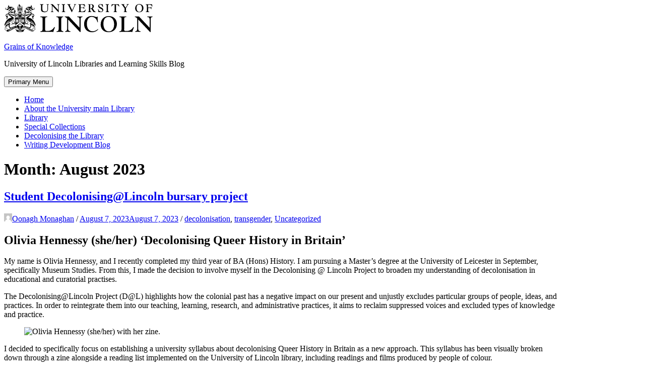

--- FILE ---
content_type: text/html; charset=UTF-8
request_url: https://library.blogs.lincoln.ac.uk/2023/08/
body_size: 27416
content:
<!DOCTYPE html>
<html lang="en-GB">
<head>
<meta charset="UTF-8">
<meta name="viewport" content="width=device-width, initial-scale=1">
<link rel="profile" href="http://gmpg.org/xfn/11">

<title>August 2023 &#8211; Grains of Knowledge</title>
<meta name='robots' content='max-image-preview:large' />
<link rel="alternate" type="application/rss+xml" title="Grains of Knowledge &raquo; Feed" href="https://library.blogs.lincoln.ac.uk/feed/" />
<style id='wp-img-auto-sizes-contain-inline-css' type='text/css'>
img:is([sizes=auto i],[sizes^="auto," i]){contain-intrinsic-size:3000px 1500px}
/*# sourceURL=wp-img-auto-sizes-contain-inline-css */
</style>
<style id='wp-emoji-styles-inline-css' type='text/css'>

	img.wp-smiley, img.emoji {
		display: inline !important;
		border: none !important;
		box-shadow: none !important;
		height: 1em !important;
		width: 1em !important;
		margin: 0 0.07em !important;
		vertical-align: -0.1em !important;
		background: none !important;
		padding: 0 !important;
	}
/*# sourceURL=wp-emoji-styles-inline-css */
</style>
<style id='wp-block-library-inline-css' type='text/css'>
:root{--wp-block-synced-color:#7a00df;--wp-block-synced-color--rgb:122,0,223;--wp-bound-block-color:var(--wp-block-synced-color);--wp-editor-canvas-background:#ddd;--wp-admin-theme-color:#007cba;--wp-admin-theme-color--rgb:0,124,186;--wp-admin-theme-color-darker-10:#006ba1;--wp-admin-theme-color-darker-10--rgb:0,107,160.5;--wp-admin-theme-color-darker-20:#005a87;--wp-admin-theme-color-darker-20--rgb:0,90,135;--wp-admin-border-width-focus:2px}@media (min-resolution:192dpi){:root{--wp-admin-border-width-focus:1.5px}}.wp-element-button{cursor:pointer}:root .has-very-light-gray-background-color{background-color:#eee}:root .has-very-dark-gray-background-color{background-color:#313131}:root .has-very-light-gray-color{color:#eee}:root .has-very-dark-gray-color{color:#313131}:root .has-vivid-green-cyan-to-vivid-cyan-blue-gradient-background{background:linear-gradient(135deg,#00d084,#0693e3)}:root .has-purple-crush-gradient-background{background:linear-gradient(135deg,#34e2e4,#4721fb 50%,#ab1dfe)}:root .has-hazy-dawn-gradient-background{background:linear-gradient(135deg,#faaca8,#dad0ec)}:root .has-subdued-olive-gradient-background{background:linear-gradient(135deg,#fafae1,#67a671)}:root .has-atomic-cream-gradient-background{background:linear-gradient(135deg,#fdd79a,#004a59)}:root .has-nightshade-gradient-background{background:linear-gradient(135deg,#330968,#31cdcf)}:root .has-midnight-gradient-background{background:linear-gradient(135deg,#020381,#2874fc)}:root{--wp--preset--font-size--normal:16px;--wp--preset--font-size--huge:42px}.has-regular-font-size{font-size:1em}.has-larger-font-size{font-size:2.625em}.has-normal-font-size{font-size:var(--wp--preset--font-size--normal)}.has-huge-font-size{font-size:var(--wp--preset--font-size--huge)}.has-text-align-center{text-align:center}.has-text-align-left{text-align:left}.has-text-align-right{text-align:right}.has-fit-text{white-space:nowrap!important}#end-resizable-editor-section{display:none}.aligncenter{clear:both}.items-justified-left{justify-content:flex-start}.items-justified-center{justify-content:center}.items-justified-right{justify-content:flex-end}.items-justified-space-between{justify-content:space-between}.screen-reader-text{border:0;clip-path:inset(50%);height:1px;margin:-1px;overflow:hidden;padding:0;position:absolute;width:1px;word-wrap:normal!important}.screen-reader-text:focus{background-color:#ddd;clip-path:none;color:#444;display:block;font-size:1em;height:auto;left:5px;line-height:normal;padding:15px 23px 14px;text-decoration:none;top:5px;width:auto;z-index:100000}html :where(.has-border-color){border-style:solid}html :where([style*=border-top-color]){border-top-style:solid}html :where([style*=border-right-color]){border-right-style:solid}html :where([style*=border-bottom-color]){border-bottom-style:solid}html :where([style*=border-left-color]){border-left-style:solid}html :where([style*=border-width]){border-style:solid}html :where([style*=border-top-width]){border-top-style:solid}html :where([style*=border-right-width]){border-right-style:solid}html :where([style*=border-bottom-width]){border-bottom-style:solid}html :where([style*=border-left-width]){border-left-style:solid}html :where(img[class*=wp-image-]){height:auto;max-width:100%}:where(figure){margin:0 0 1em}html :where(.is-position-sticky){--wp-admin--admin-bar--position-offset:var(--wp-admin--admin-bar--height,0px)}@media screen and (max-width:600px){html :where(.is-position-sticky){--wp-admin--admin-bar--position-offset:0px}}

/*# sourceURL=wp-block-library-inline-css */
</style><style id='wp-block-heading-inline-css' type='text/css'>
h1:where(.wp-block-heading).has-background,h2:where(.wp-block-heading).has-background,h3:where(.wp-block-heading).has-background,h4:where(.wp-block-heading).has-background,h5:where(.wp-block-heading).has-background,h6:where(.wp-block-heading).has-background{padding:1.25em 2.375em}h1.has-text-align-left[style*=writing-mode]:where([style*=vertical-lr]),h1.has-text-align-right[style*=writing-mode]:where([style*=vertical-rl]),h2.has-text-align-left[style*=writing-mode]:where([style*=vertical-lr]),h2.has-text-align-right[style*=writing-mode]:where([style*=vertical-rl]),h3.has-text-align-left[style*=writing-mode]:where([style*=vertical-lr]),h3.has-text-align-right[style*=writing-mode]:where([style*=vertical-rl]),h4.has-text-align-left[style*=writing-mode]:where([style*=vertical-lr]),h4.has-text-align-right[style*=writing-mode]:where([style*=vertical-rl]),h5.has-text-align-left[style*=writing-mode]:where([style*=vertical-lr]),h5.has-text-align-right[style*=writing-mode]:where([style*=vertical-rl]),h6.has-text-align-left[style*=writing-mode]:where([style*=vertical-lr]),h6.has-text-align-right[style*=writing-mode]:where([style*=vertical-rl]){rotate:180deg}
/*# sourceURL=https://library.blogs.lincoln.ac.uk/wp-includes/blocks/heading/style.min.css */
</style>
<style id='wp-block-image-inline-css' type='text/css'>
.wp-block-image>a,.wp-block-image>figure>a{display:inline-block}.wp-block-image img{box-sizing:border-box;height:auto;max-width:100%;vertical-align:bottom}@media not (prefers-reduced-motion){.wp-block-image img.hide{visibility:hidden}.wp-block-image img.show{animation:show-content-image .4s}}.wp-block-image[style*=border-radius] img,.wp-block-image[style*=border-radius]>a{border-radius:inherit}.wp-block-image.has-custom-border img{box-sizing:border-box}.wp-block-image.aligncenter{text-align:center}.wp-block-image.alignfull>a,.wp-block-image.alignwide>a{width:100%}.wp-block-image.alignfull img,.wp-block-image.alignwide img{height:auto;width:100%}.wp-block-image .aligncenter,.wp-block-image .alignleft,.wp-block-image .alignright,.wp-block-image.aligncenter,.wp-block-image.alignleft,.wp-block-image.alignright{display:table}.wp-block-image .aligncenter>figcaption,.wp-block-image .alignleft>figcaption,.wp-block-image .alignright>figcaption,.wp-block-image.aligncenter>figcaption,.wp-block-image.alignleft>figcaption,.wp-block-image.alignright>figcaption{caption-side:bottom;display:table-caption}.wp-block-image .alignleft{float:left;margin:.5em 1em .5em 0}.wp-block-image .alignright{float:right;margin:.5em 0 .5em 1em}.wp-block-image .aligncenter{margin-left:auto;margin-right:auto}.wp-block-image :where(figcaption){margin-bottom:1em;margin-top:.5em}.wp-block-image.is-style-circle-mask img{border-radius:9999px}@supports ((-webkit-mask-image:none) or (mask-image:none)) or (-webkit-mask-image:none){.wp-block-image.is-style-circle-mask img{border-radius:0;-webkit-mask-image:url('data:image/svg+xml;utf8,<svg viewBox="0 0 100 100" xmlns="http://www.w3.org/2000/svg"><circle cx="50" cy="50" r="50"/></svg>');mask-image:url('data:image/svg+xml;utf8,<svg viewBox="0 0 100 100" xmlns="http://www.w3.org/2000/svg"><circle cx="50" cy="50" r="50"/></svg>');mask-mode:alpha;-webkit-mask-position:center;mask-position:center;-webkit-mask-repeat:no-repeat;mask-repeat:no-repeat;-webkit-mask-size:contain;mask-size:contain}}:root :where(.wp-block-image.is-style-rounded img,.wp-block-image .is-style-rounded img){border-radius:9999px}.wp-block-image figure{margin:0}.wp-lightbox-container{display:flex;flex-direction:column;position:relative}.wp-lightbox-container img{cursor:zoom-in}.wp-lightbox-container img:hover+button{opacity:1}.wp-lightbox-container button{align-items:center;backdrop-filter:blur(16px) saturate(180%);background-color:#5a5a5a40;border:none;border-radius:4px;cursor:zoom-in;display:flex;height:20px;justify-content:center;opacity:0;padding:0;position:absolute;right:16px;text-align:center;top:16px;width:20px;z-index:100}@media not (prefers-reduced-motion){.wp-lightbox-container button{transition:opacity .2s ease}}.wp-lightbox-container button:focus-visible{outline:3px auto #5a5a5a40;outline:3px auto -webkit-focus-ring-color;outline-offset:3px}.wp-lightbox-container button:hover{cursor:pointer;opacity:1}.wp-lightbox-container button:focus{opacity:1}.wp-lightbox-container button:focus,.wp-lightbox-container button:hover,.wp-lightbox-container button:not(:hover):not(:active):not(.has-background){background-color:#5a5a5a40;border:none}.wp-lightbox-overlay{box-sizing:border-box;cursor:zoom-out;height:100vh;left:0;overflow:hidden;position:fixed;top:0;visibility:hidden;width:100%;z-index:100000}.wp-lightbox-overlay .close-button{align-items:center;cursor:pointer;display:flex;justify-content:center;min-height:40px;min-width:40px;padding:0;position:absolute;right:calc(env(safe-area-inset-right) + 16px);top:calc(env(safe-area-inset-top) + 16px);z-index:5000000}.wp-lightbox-overlay .close-button:focus,.wp-lightbox-overlay .close-button:hover,.wp-lightbox-overlay .close-button:not(:hover):not(:active):not(.has-background){background:none;border:none}.wp-lightbox-overlay .lightbox-image-container{height:var(--wp--lightbox-container-height);left:50%;overflow:hidden;position:absolute;top:50%;transform:translate(-50%,-50%);transform-origin:top left;width:var(--wp--lightbox-container-width);z-index:9999999999}.wp-lightbox-overlay .wp-block-image{align-items:center;box-sizing:border-box;display:flex;height:100%;justify-content:center;margin:0;position:relative;transform-origin:0 0;width:100%;z-index:3000000}.wp-lightbox-overlay .wp-block-image img{height:var(--wp--lightbox-image-height);min-height:var(--wp--lightbox-image-height);min-width:var(--wp--lightbox-image-width);width:var(--wp--lightbox-image-width)}.wp-lightbox-overlay .wp-block-image figcaption{display:none}.wp-lightbox-overlay button{background:none;border:none}.wp-lightbox-overlay .scrim{background-color:#fff;height:100%;opacity:.9;position:absolute;width:100%;z-index:2000000}.wp-lightbox-overlay.active{visibility:visible}@media not (prefers-reduced-motion){.wp-lightbox-overlay.active{animation:turn-on-visibility .25s both}.wp-lightbox-overlay.active img{animation:turn-on-visibility .35s both}.wp-lightbox-overlay.show-closing-animation:not(.active){animation:turn-off-visibility .35s both}.wp-lightbox-overlay.show-closing-animation:not(.active) img{animation:turn-off-visibility .25s both}.wp-lightbox-overlay.zoom.active{animation:none;opacity:1;visibility:visible}.wp-lightbox-overlay.zoom.active .lightbox-image-container{animation:lightbox-zoom-in .4s}.wp-lightbox-overlay.zoom.active .lightbox-image-container img{animation:none}.wp-lightbox-overlay.zoom.active .scrim{animation:turn-on-visibility .4s forwards}.wp-lightbox-overlay.zoom.show-closing-animation:not(.active){animation:none}.wp-lightbox-overlay.zoom.show-closing-animation:not(.active) .lightbox-image-container{animation:lightbox-zoom-out .4s}.wp-lightbox-overlay.zoom.show-closing-animation:not(.active) .lightbox-image-container img{animation:none}.wp-lightbox-overlay.zoom.show-closing-animation:not(.active) .scrim{animation:turn-off-visibility .4s forwards}}@keyframes show-content-image{0%{visibility:hidden}99%{visibility:hidden}to{visibility:visible}}@keyframes turn-on-visibility{0%{opacity:0}to{opacity:1}}@keyframes turn-off-visibility{0%{opacity:1;visibility:visible}99%{opacity:0;visibility:visible}to{opacity:0;visibility:hidden}}@keyframes lightbox-zoom-in{0%{transform:translate(calc((-100vw + var(--wp--lightbox-scrollbar-width))/2 + var(--wp--lightbox-initial-left-position)),calc(-50vh + var(--wp--lightbox-initial-top-position))) scale(var(--wp--lightbox-scale))}to{transform:translate(-50%,-50%) scale(1)}}@keyframes lightbox-zoom-out{0%{transform:translate(-50%,-50%) scale(1);visibility:visible}99%{visibility:visible}to{transform:translate(calc((-100vw + var(--wp--lightbox-scrollbar-width))/2 + var(--wp--lightbox-initial-left-position)),calc(-50vh + var(--wp--lightbox-initial-top-position))) scale(var(--wp--lightbox-scale));visibility:hidden}}
/*# sourceURL=https://library.blogs.lincoln.ac.uk/wp-includes/blocks/image/style.min.css */
</style>
<style id='wp-block-paragraph-inline-css' type='text/css'>
.is-small-text{font-size:.875em}.is-regular-text{font-size:1em}.is-large-text{font-size:2.25em}.is-larger-text{font-size:3em}.has-drop-cap:not(:focus):first-letter{float:left;font-size:8.4em;font-style:normal;font-weight:100;line-height:.68;margin:.05em .1em 0 0;text-transform:uppercase}body.rtl .has-drop-cap:not(:focus):first-letter{float:none;margin-left:.1em}p.has-drop-cap.has-background{overflow:hidden}:root :where(p.has-background){padding:1.25em 2.375em}:where(p.has-text-color:not(.has-link-color)) a{color:inherit}p.has-text-align-left[style*="writing-mode:vertical-lr"],p.has-text-align-right[style*="writing-mode:vertical-rl"]{rotate:180deg}
/*# sourceURL=https://library.blogs.lincoln.ac.uk/wp-includes/blocks/paragraph/style.min.css */
</style>
<style id='global-styles-inline-css' type='text/css'>
:root{--wp--preset--aspect-ratio--square: 1;--wp--preset--aspect-ratio--4-3: 4/3;--wp--preset--aspect-ratio--3-4: 3/4;--wp--preset--aspect-ratio--3-2: 3/2;--wp--preset--aspect-ratio--2-3: 2/3;--wp--preset--aspect-ratio--16-9: 16/9;--wp--preset--aspect-ratio--9-16: 9/16;--wp--preset--color--black: #000000;--wp--preset--color--cyan-bluish-gray: #abb8c3;--wp--preset--color--white: #ffffff;--wp--preset--color--pale-pink: #f78da7;--wp--preset--color--vivid-red: #cf2e2e;--wp--preset--color--luminous-vivid-orange: #ff6900;--wp--preset--color--luminous-vivid-amber: #fcb900;--wp--preset--color--light-green-cyan: #7bdcb5;--wp--preset--color--vivid-green-cyan: #00d084;--wp--preset--color--pale-cyan-blue: #8ed1fc;--wp--preset--color--vivid-cyan-blue: #0693e3;--wp--preset--color--vivid-purple: #9b51e0;--wp--preset--gradient--vivid-cyan-blue-to-vivid-purple: linear-gradient(135deg,rgb(6,147,227) 0%,rgb(155,81,224) 100%);--wp--preset--gradient--light-green-cyan-to-vivid-green-cyan: linear-gradient(135deg,rgb(122,220,180) 0%,rgb(0,208,130) 100%);--wp--preset--gradient--luminous-vivid-amber-to-luminous-vivid-orange: linear-gradient(135deg,rgb(252,185,0) 0%,rgb(255,105,0) 100%);--wp--preset--gradient--luminous-vivid-orange-to-vivid-red: linear-gradient(135deg,rgb(255,105,0) 0%,rgb(207,46,46) 100%);--wp--preset--gradient--very-light-gray-to-cyan-bluish-gray: linear-gradient(135deg,rgb(238,238,238) 0%,rgb(169,184,195) 100%);--wp--preset--gradient--cool-to-warm-spectrum: linear-gradient(135deg,rgb(74,234,220) 0%,rgb(151,120,209) 20%,rgb(207,42,186) 40%,rgb(238,44,130) 60%,rgb(251,105,98) 80%,rgb(254,248,76) 100%);--wp--preset--gradient--blush-light-purple: linear-gradient(135deg,rgb(255,206,236) 0%,rgb(152,150,240) 100%);--wp--preset--gradient--blush-bordeaux: linear-gradient(135deg,rgb(254,205,165) 0%,rgb(254,45,45) 50%,rgb(107,0,62) 100%);--wp--preset--gradient--luminous-dusk: linear-gradient(135deg,rgb(255,203,112) 0%,rgb(199,81,192) 50%,rgb(65,88,208) 100%);--wp--preset--gradient--pale-ocean: linear-gradient(135deg,rgb(255,245,203) 0%,rgb(182,227,212) 50%,rgb(51,167,181) 100%);--wp--preset--gradient--electric-grass: linear-gradient(135deg,rgb(202,248,128) 0%,rgb(113,206,126) 100%);--wp--preset--gradient--midnight: linear-gradient(135deg,rgb(2,3,129) 0%,rgb(40,116,252) 100%);--wp--preset--font-size--small: 13px;--wp--preset--font-size--medium: 20px;--wp--preset--font-size--large: 36px;--wp--preset--font-size--x-large: 42px;--wp--preset--spacing--20: 0.44rem;--wp--preset--spacing--30: 0.67rem;--wp--preset--spacing--40: 1rem;--wp--preset--spacing--50: 1.5rem;--wp--preset--spacing--60: 2.25rem;--wp--preset--spacing--70: 3.38rem;--wp--preset--spacing--80: 5.06rem;--wp--preset--shadow--natural: 6px 6px 9px rgba(0, 0, 0, 0.2);--wp--preset--shadow--deep: 12px 12px 50px rgba(0, 0, 0, 0.4);--wp--preset--shadow--sharp: 6px 6px 0px rgba(0, 0, 0, 0.2);--wp--preset--shadow--outlined: 6px 6px 0px -3px rgb(255, 255, 255), 6px 6px rgb(0, 0, 0);--wp--preset--shadow--crisp: 6px 6px 0px rgb(0, 0, 0);}:where(.is-layout-flex){gap: 0.5em;}:where(.is-layout-grid){gap: 0.5em;}body .is-layout-flex{display: flex;}.is-layout-flex{flex-wrap: wrap;align-items: center;}.is-layout-flex > :is(*, div){margin: 0;}body .is-layout-grid{display: grid;}.is-layout-grid > :is(*, div){margin: 0;}:where(.wp-block-columns.is-layout-flex){gap: 2em;}:where(.wp-block-columns.is-layout-grid){gap: 2em;}:where(.wp-block-post-template.is-layout-flex){gap: 1.25em;}:where(.wp-block-post-template.is-layout-grid){gap: 1.25em;}.has-black-color{color: var(--wp--preset--color--black) !important;}.has-cyan-bluish-gray-color{color: var(--wp--preset--color--cyan-bluish-gray) !important;}.has-white-color{color: var(--wp--preset--color--white) !important;}.has-pale-pink-color{color: var(--wp--preset--color--pale-pink) !important;}.has-vivid-red-color{color: var(--wp--preset--color--vivid-red) !important;}.has-luminous-vivid-orange-color{color: var(--wp--preset--color--luminous-vivid-orange) !important;}.has-luminous-vivid-amber-color{color: var(--wp--preset--color--luminous-vivid-amber) !important;}.has-light-green-cyan-color{color: var(--wp--preset--color--light-green-cyan) !important;}.has-vivid-green-cyan-color{color: var(--wp--preset--color--vivid-green-cyan) !important;}.has-pale-cyan-blue-color{color: var(--wp--preset--color--pale-cyan-blue) !important;}.has-vivid-cyan-blue-color{color: var(--wp--preset--color--vivid-cyan-blue) !important;}.has-vivid-purple-color{color: var(--wp--preset--color--vivid-purple) !important;}.has-black-background-color{background-color: var(--wp--preset--color--black) !important;}.has-cyan-bluish-gray-background-color{background-color: var(--wp--preset--color--cyan-bluish-gray) !important;}.has-white-background-color{background-color: var(--wp--preset--color--white) !important;}.has-pale-pink-background-color{background-color: var(--wp--preset--color--pale-pink) !important;}.has-vivid-red-background-color{background-color: var(--wp--preset--color--vivid-red) !important;}.has-luminous-vivid-orange-background-color{background-color: var(--wp--preset--color--luminous-vivid-orange) !important;}.has-luminous-vivid-amber-background-color{background-color: var(--wp--preset--color--luminous-vivid-amber) !important;}.has-light-green-cyan-background-color{background-color: var(--wp--preset--color--light-green-cyan) !important;}.has-vivid-green-cyan-background-color{background-color: var(--wp--preset--color--vivid-green-cyan) !important;}.has-pale-cyan-blue-background-color{background-color: var(--wp--preset--color--pale-cyan-blue) !important;}.has-vivid-cyan-blue-background-color{background-color: var(--wp--preset--color--vivid-cyan-blue) !important;}.has-vivid-purple-background-color{background-color: var(--wp--preset--color--vivid-purple) !important;}.has-black-border-color{border-color: var(--wp--preset--color--black) !important;}.has-cyan-bluish-gray-border-color{border-color: var(--wp--preset--color--cyan-bluish-gray) !important;}.has-white-border-color{border-color: var(--wp--preset--color--white) !important;}.has-pale-pink-border-color{border-color: var(--wp--preset--color--pale-pink) !important;}.has-vivid-red-border-color{border-color: var(--wp--preset--color--vivid-red) !important;}.has-luminous-vivid-orange-border-color{border-color: var(--wp--preset--color--luminous-vivid-orange) !important;}.has-luminous-vivid-amber-border-color{border-color: var(--wp--preset--color--luminous-vivid-amber) !important;}.has-light-green-cyan-border-color{border-color: var(--wp--preset--color--light-green-cyan) !important;}.has-vivid-green-cyan-border-color{border-color: var(--wp--preset--color--vivid-green-cyan) !important;}.has-pale-cyan-blue-border-color{border-color: var(--wp--preset--color--pale-cyan-blue) !important;}.has-vivid-cyan-blue-border-color{border-color: var(--wp--preset--color--vivid-cyan-blue) !important;}.has-vivid-purple-border-color{border-color: var(--wp--preset--color--vivid-purple) !important;}.has-vivid-cyan-blue-to-vivid-purple-gradient-background{background: var(--wp--preset--gradient--vivid-cyan-blue-to-vivid-purple) !important;}.has-light-green-cyan-to-vivid-green-cyan-gradient-background{background: var(--wp--preset--gradient--light-green-cyan-to-vivid-green-cyan) !important;}.has-luminous-vivid-amber-to-luminous-vivid-orange-gradient-background{background: var(--wp--preset--gradient--luminous-vivid-amber-to-luminous-vivid-orange) !important;}.has-luminous-vivid-orange-to-vivid-red-gradient-background{background: var(--wp--preset--gradient--luminous-vivid-orange-to-vivid-red) !important;}.has-very-light-gray-to-cyan-bluish-gray-gradient-background{background: var(--wp--preset--gradient--very-light-gray-to-cyan-bluish-gray) !important;}.has-cool-to-warm-spectrum-gradient-background{background: var(--wp--preset--gradient--cool-to-warm-spectrum) !important;}.has-blush-light-purple-gradient-background{background: var(--wp--preset--gradient--blush-light-purple) !important;}.has-blush-bordeaux-gradient-background{background: var(--wp--preset--gradient--blush-bordeaux) !important;}.has-luminous-dusk-gradient-background{background: var(--wp--preset--gradient--luminous-dusk) !important;}.has-pale-ocean-gradient-background{background: var(--wp--preset--gradient--pale-ocean) !important;}.has-electric-grass-gradient-background{background: var(--wp--preset--gradient--electric-grass) !important;}.has-midnight-gradient-background{background: var(--wp--preset--gradient--midnight) !important;}.has-small-font-size{font-size: var(--wp--preset--font-size--small) !important;}.has-medium-font-size{font-size: var(--wp--preset--font-size--medium) !important;}.has-large-font-size{font-size: var(--wp--preset--font-size--large) !important;}.has-x-large-font-size{font-size: var(--wp--preset--font-size--x-large) !important;}
/*# sourceURL=global-styles-inline-css */
</style>

<style id='classic-theme-styles-inline-css' type='text/css'>
/*! This file is auto-generated */
.wp-block-button__link{color:#fff;background-color:#32373c;border-radius:9999px;box-shadow:none;text-decoration:none;padding:calc(.667em + 2px) calc(1.333em + 2px);font-size:1.125em}.wp-block-file__button{background:#32373c;color:#fff;text-decoration:none}
/*# sourceURL=/wp-includes/css/classic-themes.min.css */
</style>
<link nonce="8737a563e0" rel='stylesheet' id='cookie-consent-css' href='https://library.blogs.lincoln.ac.uk/wp-content/plugins/unilincoln-network-cookie-consent/css/cookie-consent-min.css?ver=2' type='text/css' media='all' />
<link rel='stylesheet' id='bhari-style-css-css' href='https://library.blogs.lincoln.ac.uk/wp-content/themes/bhari/style.css?ver=6.9' type='text/css' media='all' />
<link rel='stylesheet' id='bhari-core-css-css' href='https://library.blogs.lincoln.ac.uk/wp-content/themes/bhari/assets/css/min/style.min.css?ver=6.9' type='text/css' media='all' />
<style id='bhari-core-css-inline-css' type='text/css'>
.error404 .site-content, .page .site-content, .error404 .custom-headers, .page .custom-headers {max-width: 1100px; }.archive .site-content, .search .site-content, .blog .site-content, .archive .custom-headers, .search .custom-headers, .blog .custom-headers {max-width: 1100px; }.single .site-content, .single .custom-headers {max-width: 1100px; }
/*# sourceURL=bhari-core-css-inline-css */
</style>
<link rel='stylesheet' id='child-style-css' href='https://library.blogs.lincoln.ac.uk/wp-content/themes/University-Lincoln-bhari/style.css?ver=1.0.4' type='text/css' media='all' />
<link rel='stylesheet' id='font-awesome-css' href='https://library.blogs.lincoln.ac.uk/wp-content/themes/bhari/assets/vendor/css/font-awesome.min.css?ver=6.9' type='text/css' media='all' />
<script type="text/javascript" id="jquery-core-js-extra">
/* <![CDATA[ */
var msreader_featured_posts = {"saving":"Saving...","post_featured":"This post is featured","feature":"Feature","unfeature":"Unfeature"};
//# sourceURL=jquery-core-js-extra
/* ]]> */
</script>
<script type="text/javascript" src="https://library.blogs.lincoln.ac.uk/wp-includes/js/jquery/jquery.min.js?ver=3.7.1" id="jquery-core-js"></script>
<script type="text/javascript" src="https://library.blogs.lincoln.ac.uk/wp-includes/js/jquery/jquery-migrate.min.js?ver=3.4.1" id="jquery-migrate-js"></script>
<script type="text/javascript" id="jquery-js-after">
/* <![CDATA[ */
var ajaxurl = 'https://library.blogs.lincoln.ac.uk/wp-admin/admin-ajax.php';
//# sourceURL=jquery-js-after
/* ]]> */
</script>
<link rel="https://api.w.org/" href="https://library.blogs.lincoln.ac.uk/wp-json/" /><link rel="EditURI" type="application/rsd+xml" title="RSD" href="https://library.blogs.lincoln.ac.uk/xmlrpc.php?rsd" />
<meta name="generator" content="Grains of Knowledge 6.9 - https://library.blogs.lincoln.ac.uk" />
	<style>
		@media screen and (max-width: 782px) {
			#wpadminbar li#wp-admin-bar-log-in,
			#wpadminbar li#wp-admin-bar-register {
				display: block;
			}

			#wpadminbar li#wp-admin-bar-log-in a,
			#wpadminbar li#wp-admin-bar-register a {
				padding: 0 8px;
			}
		}
	</style>

        <script type="text/javascript">
            var jQueryMigrateHelperHasSentDowngrade = false;

			window.onerror = function( msg, url, line, col, error ) {
				// Break out early, do not processing if a downgrade reqeust was already sent.
				if ( jQueryMigrateHelperHasSentDowngrade ) {
					return true;
                }

				var xhr = new XMLHttpRequest();
				var nonce = '74402ddb7b';
				var jQueryFunctions = [
					'andSelf',
					'browser',
					'live',
					'boxModel',
					'support.boxModel',
					'size',
					'swap',
					'clean',
					'sub',
                ];
				var match_pattern = /\)\.(.+?) is not a function/;
                var erroredFunction = msg.match( match_pattern );

                // If there was no matching functions, do not try to downgrade.
                if ( null === erroredFunction || typeof erroredFunction !== 'object' || typeof erroredFunction[1] === "undefined" || -1 === jQueryFunctions.indexOf( erroredFunction[1] ) ) {
                    return true;
                }

                // Set that we've now attempted a downgrade request.
                jQueryMigrateHelperHasSentDowngrade = true;

				xhr.open( 'POST', 'https://library.blogs.lincoln.ac.uk/wp-admin/admin-ajax.php' );
				xhr.setRequestHeader( 'Content-Type', 'application/x-www-form-urlencoded' );
				xhr.onload = function () {
					var response,
                        reload = false;

					if ( 200 === xhr.status ) {
                        try {
                        	response = JSON.parse( xhr.response );

                        	reload = response.data.reload;
                        } catch ( e ) {
                        	reload = false;
                        }
                    }

					// Automatically reload the page if a deprecation caused an automatic downgrade, ensure visitors get the best possible experience.
					if ( reload ) {
						location.reload();
                    }
				};

				xhr.send( encodeURI( 'action=jquery-migrate-downgrade-version&_wpnonce=' + nonce ) );

				// Suppress error alerts in older browsers
				return true;
			}
        </script>

							<!-- Google Analytics tracking code output by Beehive Analytics Pro -->
						<script async src="https://www.googletagmanager.com/gtag/js?id=G-ZT1X89MNC1&l=beehiveDataLayer"></script>
		<script>
						window.beehiveDataLayer = window.beehiveDataLayer || [];
			function gaplusu() {beehiveDataLayer.push(arguments);}
			gaplusu('js', new Date())
						gaplusu('config', 'G-ZT1X89MNC1', {
				'anonymize_ip': true,
				'allow_google_signals': false,
			})
					</script>
		<style type="text/css">
/* <![CDATA[ */
img.latex { vertical-align: middle; border: none; }
/* ]]> */
</style>
</head>

<body class="archive date wp-theme-bhari wp-child-theme-University-Lincoln-bhari layout-content-sidebar group-blog hfeed">


<div id="page" class="site">
	
	
   

        <header id="masthead" class="site-header">
	
	<a class="skip-link screen-reader-text" href="#content">Skip to content</a>
		
     
        <div class="site-branding site-content">
			
            <div class="site-branding-logo">
					<a aria-label="Link to the lincoln.ac.uk homepage" href="http://lincoln.ac.uk/home" title="University Of Lincoln Logo" target="_blank" rel="noopener noreferrer">
            		
<svg xmlns="http://www.w3.org/2000/svg" xmlns:xlink="http://www.w3.org/1999/xlink" width="295" height="55.9" viewBox="0 0 295 55.9"><path  d="M27.9 24.9c.9.3 1.5.9 2.1 1.5.5.5.9 1 1.5 1.2h.2c.6-.2 1-.6 1.5-1.2s1.1-1.2 2-1.5c.2-.1.3-.1.3-.1.8.1 1.4.4 1.7.7-.6 0-1.4.3-2 1.1-.3-.2-.7-.2-1-.1-.5.1-.9.6-1 1.1-.1.4 0 .7.2 1-.7.6-1.4 1-1.8 1.1-.4 0-1.1-.5-1.8-1.1.2-.3.3-.7.2-1-.1-.5-.5-1-1-1.1-.3-.1-.7-.1-1 .1-.6-.8-1.4-1-2-1.1.3-.3.9-.7 1.7-.7l.2.1zm3.5 5.4c.1 0 .1 0 0 0zM35 13.8c.3.1.6.2.9.2.6.2.9.8.8 1.2-.1.3-.4.4-.8.4-.5-.5-.4-1.3-.9-1.8-.1 0 0 0 0 0zm.3 3.3v.8c-.2-.4-.8-1.3-2-1.7.9.6 1.3 1.7 1.5 2.3-.1 0-.2.1-.3.1-.1-.1-.3-.1-.4-.2-1.4.1-2.4.7-2.4.7s-1-.6-2.4-.7c-.2.1-.3.1-.4.2-.1 0-.2-.1-.3-.1.2-.7.6-1.7 1.5-2.3-1.2.5-1.8 1.3-2 1.7-.1-.2-.1-.4 0-.8.5-.7 1.1-1.2 2.1-1.4.4-.1.8-.1 1.3-.1 0 .4.1 1.8.3 3.2v.1c.2-1.4.3-2.8.3-3.2.5 0 .9.1 1.3.1.7.1 1.4.6 1.9 1.3zm-2-3.6c.7.5.7 1.4 1.1 1.8-.3-.1-.5-.1-.8-.1-.2 0-.5-.1-.7-.1-.6-.5-.6-1.2-1.4-1.7h.2c.4 0 1 0 1.6.1zm-3.3 0c.7.4 1 1.1 1.3 1.5-.5 0-1 .1-1.4.1-.6-.3-.8-1-1.6-1.4.6-.1 1.1-.2 1.7-.2zm-3.4 1.7c-.1-.3.1-.8.5-1.1.7.3 1 .9 1.4 1.2-.3.1-.7.1-1.1.2-.5.2-.8 0-.8-.3z"/><path  d="M23.2 35.1c.1 0 .4.1.6 0 .1 0 .2-.1.2-.2-.5 0-.7-.1-.8-.2V32h.5c.1 0 .2-.1.2-.2-.4 0-.6-.1-.7-.1V30c0-.5.6-.6 1-.6h5V36H29c-.3.1-.5.4-.7.7h-.2c-.2-.3-.5-.8-.8-1.2v-4c.3-.4.5-.8.8-1.2h.2v5.8c.1-.2.3-.3.5-.5v-5.9h-4.7c-.2 0-.6 0-.6.3 0 .4.5.3.5.3.2.3.5.8.8 1.2v4c-.3.4-.6.8-.8 1.2-.3.2-.8 0-.8-.5V36v-.9zm3.7-3.5v3.7h-1.7v-3.7h1.7zm-1.7-.3c-.2-.3-.4-.7-.6-.9h3.1l-.6.9h-1.9zm-.7 5.4c.2-.3.4-.7.7-1H27c.2.3.4.7.7 1h-3.2zm-2.5-.5v1.4c0 1.2.4 2.6 1.1 3.9l7.4-5.4v-6.4c-.5-.3-.9-.6-1.3-1H29l.2-.2c.3-.3.3-.5.2-.7-.1-.3-.3-.6-.6-.7-.3-.1-.5 0-.7.2l-.3.3-.2-.3c-.2-.3-.4-.6-.6-.7h-5V35c.1 0 .4.1.7.3-.4 0-.6.4-.7.9zm10.9 8.2h-.5c.1-.6.3-1.1.6-1.6 0 0 .1-.1-.1-.2-.1-.1-.2 0-.2 0-.3.5-.5 1.1-.6 1.7h-.4v-1.9s0-.1-.1-.1-.1.1-.1.1v1.9h-.4c-.1-.6-.3-1.2-.6-1.7 0 0 0-.1-.2 0-.1.1-.1.2-.1.2.3.5.5 1 .6 1.6h-.5c-.3-.9-1.2-1.3-2.5-1.5.6-.7 1.6-.4 1.6-.4s-.7-.6-.8-1.4c.8-.1 1.5.5 1.5.5s-.4-.8-.1-1.6c.8.2 1.2 1.1 1.2 1.1s-.1-1 .5-1.5c.6.5.5 1.5.5 1.5s.3-.9 1.2-1.1c.2.8-.1 1.6-.1 1.6s.7-.6 1.5-.5c0 .8-.8 1.4-.8 1.4s1-.3 1.6.4c-1.5.2-2.4.7-2.7 1.5zM30 45c0-.1.2-.2.5-.2h2c.3 0 .5.1.5.2s-.2.2-.5.2h-2.1c-.1 0-.4-.1-.4-.2zm.5.5h2c.3 0 .5.1.5.2s-.2.2-.5.2h-2.1c-.3 0-.5-.1-.5-.2.1-.1.4-.2.6-.2zm2.6 3c0 .4-.5.6-.9.4-.1.5-.6.4-.6.4s-.5.1-.6-.4c-.4.3-.8 0-.8-.4-.3.2-.5-.1-.4-.3.4-.7.5-1.1.7-1.9h.5c0 .7-.1 1.4-.3 2 0 0-.1.2 0 .3.1 0 .2 0 .3-.2.2-.4.3-1.3.3-2.1h.3v2.5s0 .1.2.1.1-.1.1-.1v-2.6h.1c0 .9.1 1.7.3 2.1.1.2.2.3.3.2.2-.1 0-.3 0-.3-.2-.6-.3-1.3-.3-2h.5c.1.9.3 1.3.7 1.9 0 .3-.1.6-.4.4zm-1.5-10.3l-7.4 5.4c2.1 3.2 5.2 6.2 7.4 7.2 2.2-1 5.3-4 7.4-7.2l-7.4-5.4zM40 36h-.2c-.3.1-.5.4-.7.7h-.2c-.2-.3-.5-.8-.8-1.2v-4c.3-.4.5-.8.8-1.2h.2v5.8c.1-.2.3-.3.5-.5v-5.9h-4.7c-.2 0-.6 0-.6.3 0 .4.5.3.5.3.2.3.5.8.8 1.2v4c-.3.4-.6.8-.8 1.2-.3.2-.8 0-.8-.5v-1c.1 0 .4.1.6 0 .1 0 .2-.1.2-.2-.5 0-.7-.1-.8-.2v-2.7h.5c.1 0 .2-.1.2-.2-.4 0-.6-.1-.7-.1v-1.7c0-.5.6-.6 1-.6h5V36zm-2.2-4.4v3.7H36v-3.7h1.8zm-1.8-.3c-.2-.3-.4-.7-.6-.9h3.1l-.6.9H36zm-.7 5.4c.2-.3.4-.7.7-1h1.8c.2.3.4.7.7 1h-3.2zm5.9.9v-1.4c-.2-.5-.4-1-.7-1.1.3-.2.6-.3.7-.3v-8.4h-5c-.2.2-.5.4-.6.7l-.2.3-.3-.3c-.2-.1-.4-.1-.7-.1-.3.1-.6.4-.6.7 0 .2 0 .5.2.7l.2.2-.2.3c-.4.4-.8.7-1.3 1v6.4l7.4 5.4c.7-1.5 1.1-2.9 1.1-4.1zM18 16.4c.8.7.6 1.2.5 1.4l-.2.4c.7.2 2.1.1 3.2.2 0 0 .1.1 0 .2h-.9c-.2.3-.4.6-.9.7.7.4 1.5.1 1.7-.3.3.4 1 .7 1.7.3-1.2-.4-1.1-1.5-1.1-2.6.3 0 .5-.2.5-.5s-.2-.5-.5-.5c.1-1.5 1.5-1.3 2.2-1.1-.5-1.4-2.2-1-2.2-1s.2-1.9-.7-2.5c-.9.7-.7 2.5-.7 2.5s-1.7-.4-2.2 1c.6-.2 2-.4 2.2 1.1-.3 0-.5.2-.5.5s.2.5.5.5v.8c-.6-.2-1.2-.6-1.3-.8.2-.5-.5-1.4-1.3-.3zM4.4 22.5c-.4-.8-.3-1.6.2-2.2.5-.7 2-1.3 3-1.4 0 .6 0 1.2.2 1.7-1-.1-2.9.2-3.4 1.9zm7.2-1.3c-1-.8-1.4-1.7-1.4-2.4.9.1 1.8.4 2.6.8 0 .1.1.2.1.3-.4-.1-.9-.1-1.5-.1.6.1 1.2.4 1.7.5.1.1.1.2.2.3-.4-.1-1-.2-1.5-.1.6.1 1.3.3 1.8.5l.3.3c-.3-.1-.9-.2-1.4-.2.8.2 1.7.6 2 .7.5.4 1.1.7 1.9.9-1.3-.2-3-.8-4.7-1.4l-.1-.1z"/><path  d="M4.1 19.9c-1.8 1.9-.8 3.8.3 5.1s1.7 4-.5 5.5c4.3-1.1 2.8-5.2 2.8-5.2s2.2-1.1 1.1-3.1c.1.8-1 1.5-2.3 1.4-1.3-.1-2.4-2-1.4-3.7zm12.2-3.7c-.2 0-.3-.1-.3-.3 0-.1.1-.3.3-.3s.3.1.3.3c0 .2-.1.3-.3.3z"/><defs><path id="a" d="M0 0h295v55.8H0z"/></defs><clipPath id="b"><use overflow="visible" xlink:href="#a"/></clipPath><path  d="M16.9 34.2c-.7 2.3-2.7 3.3-2.7 3.3s1.7-2.1 2.7-3.3zm-17 12.5c3.2-.1 7.6-3.1 8.6-3.8.2-.4 0-.8 0-.8s-4 3.5-8.6 4.6z" clip-path="url(#b)"/><path  d="M23.5 22c-.2.9-1.5 2.5-3.4 2.8 4.1.8 5.1-1.9 6.2-4.3 0 .5 0 1.9-1 3.5.8-.4 2-1.1 2.1-2.2-.3.5-.6.8-1 1.1.4-.8.6-1.9.1-3.6-.6 1.1-1.2 3-2.7 4 .6-1 .7-1.9.9-2.8-.8.7-2.1 1.8-4.2 2 4.2-2 4.5-4.2 6.6-6.3-.3.1-.6.5-.8.6-1.3 1.2-2.3 2.7-3.6 3.5-2.4 1.5-6.1.7-7.7-.2-1-.6-1.7-1.4-1.8-3-1 3.2 4.2 8.6 10.3 4.9zm7-20.7c.2-.2.4-.3.6-.1l-.1.1c-.2.4-.5.2-.5 0zm-.2.8c-.1-.2-.3-.4-.3-.4s.2-.3.3-.3c.1 0 .3.3.3.3s-.1.2-.3.4zm-.6-.8l-.1-.1c.1-.2.4-.1.5.1 0 .1-.3.4-.4 0zm4.4 6.2c-.1-.3-.3-.6-.3-.6s-2-1.8-2.2-2.9c.8.8 1.8 1.8 2.2 2.1-.6-1.7-1.2-3-2.2-3.6-.1-.1-.3-.2-.3-.4s0-1.1-.3-1.5c-.1-.1-.4-.2-.7-.2-.2 0-.6 0-.8.2-.4.4-.4 1.2-.3 1.7-.9 1.7.1 3.1 1.8 3.9v-.6c-.4-.3-.9-1.7-.2-2.4-.2 1.5 1.9 3.4 3.3 4.3zM21.3 25.8H25s.2-.2.3-.4h-4.4v7.9c-.2.4-.2 1.2-.5 1.6-.3.4.2 1.5-.4 2.5-.4.7-.6.9-2.3 1.1-.5 0-1.2 0-1.4-.7-.3.6-.2 1.2-.1 1.7-1.1.4-1.8.8-2.6.8.1.2.3.5.8.4 2.8-.9 4.1-1 5-1.1.1-.5 1.3-.6 1.7-1.1 0-.7.1-1.4.1-2.2.1-.5.2-.9.4-1.2-.4-.1-.6 0-.7.1-.2.1 0-1.7.6-2.1-.1-.2-.3-.2-.5-.2.3-2 .3-4.5.3-7.1zm6.6-22.1c0 .2-.1.3-.3.3-.2 0-.3-.1-.3-.3s.1-.3.3-.3c.2 0 .3.1.3.3z"/><path  d="M31.6 22.1s-1.8-1.3-3.8-2.1c1.8-.1 3.8 1.4 3.8 1.4s2-1.4 3.8-1.4c-2 .8-3.8 2.1-3.8 2.1zm4.3-3.9c-.1.5-.5.9-.6.9h-.1c-.1 0-.2 0-.3.1-.3.1-.6.2-.7.2-1.6.5-2.7 1-2.7 1s-1.1-.6-2.7-1c-.1 0-.4-.1-.7-.2-.1 0-.2 0-.3-.1h-.1c-.1 0-.5-.4-.6-.9.1 1.3.3 2.5.5 3.5.2 1.2.4 2 .3 2.7.4.1.7.3 1 .4 0-.6-.1-1.9-.4-3.5.9.8 1.1 3.2 1.1 4 .3.2.5.5.8.8.4.5.8.9 1.2 1 .4-.1.8-.5 1.2-1 .2-.3.5-.5.8-.8 0-.8.2-3.2 1.1-4-.3 1.7-.4 3-.4 3.5.3-.2.6-.3 1-.4-.1-.6.1-1.5.3-2.7 0-1 .2-2.3.3-3.5zm-4.1 12.1c-.1 0-.1 0 0 0zm13.4-13.9c-.8.7-.6 1.2-.5 1.4l.2.4c-.7.2-2.1.1-3.2.2 0 0-.1.1 0 .2h.9c.2.3.4.6.9.7-.7.4-1.5.1-1.7-.3-.3.4-1 .7-1.7.3 1.2-.4 1.1-1.5 1.1-2.6-.3 0-.5-.2-.5-.5s.2-.5.5-.5c-.1-1.5-1.5-1.3-2.2-1.1.5-1.4 2.2-1 2.2-1s-.2-1.9.7-2.5c.9.6.7 2.5.7 2.5s1.7-.4 2.2 1c-.6-.2-2-.4-2.2 1.1.3 0 .5.2.5.5s-.2.5-.5.5v.8c.6-.2 1.2-.6 1.3-.8-.2-.5.5-1.4 1.3-.3zm13.6 6.1c.4-.8.3-1.6-.2-2.2-.5-.7-2-1.3-3-1.4 0 .6 0 1.2-.2 1.7 1-.1 2.9.2 3.4 1.9zm-7.2-1.3c1-.8 1.4-1.7 1.4-2.4-.9.1-1.8.4-2.6.8 0 .1-.1.2-.1.3.4-.1.9-.1 1.5-.1-.6.1-1.2.4-1.7.5-.1.1-.1.2-.2.3.4-.1 1-.2 1.5-.1-.6.1-1.3.3-1.8.5l-.3.3c.3-.1.9-.2 1.4-.2-.8.2-1.7.6-2 .7-.5.4-1.1.7-1.9.9 1.3-.2 3-.8 4.8-1.5-.1.1 0 0 0 0zM19 9.4c.2-.4.3-1.4-.5-2.1.2.4.4.9-.1 1.8.2-1-.2-2.2-.8-2.2.2.3.5.8.1 1.8.3-1.3-.8-2.6-2.1-1.5 1 0 1.3.5 1.3 1 0 1.1-.8 2.1-1.7 3-.7-.5-1.4-1.7-.4-3.5 1.4-2.3 3.5-1.3 4.2-.7-.4-.6-1-1.1-1.9-1.2-1.7-.3-3.9-.2-5.3-.2-2.8 0-2.7-3-1.5-3.6-2.9.8-2.4 3.4-1.9 3.9-.8.1-1.6.4-2.1 1.9 1.2-.8 3.4-.7 4.4-.3-2.3.8-3.1 1.4-5.4 2.8-1.7 1-3.4-1.1-1.6-2.3-.2.8.3 2 1.2 2.1-1-.4-1-2.3-.7-2.9-2.3.8-2 3.2-1 3.7s3 .3 3.1 1.1c2.5-.1 4.3-3.4 7-4.1-1.8 2-2.3 5.1-6.2 6.3 3.4.7 5.7-1.8 6.3-3 .5.6 1.8.9 2.3.5.1 0 .2.1.2.1-.3.2-.8.5-1.4.4-.7.7-1.8 1.8-1.8 2.8.2 0 .4-.1.6-.1 2.2-3.2 7.8-3.5 8.4-6.3-.5.5-2.5 1-2.7.8zm40-2.2c.3.5.3 2.4-.7 2.9 1 0 1.4-1.2 1.2-2.2 1.8 1.2.1 3.3-1.6 2.3-2.3-1.4-3.1-2-5.4-2.8 1-.3 3.2-.5 4.4.3-.5-1.5-1.3-1.8-2.1-1.9.5-.5 1-3.1-1.9-3.9 1.2.6 1.3 3.6-1.5 3.7-1.5 0-3.6-.1-5.3.2-.9.2-1.5.6-1.9 1.2.7-.6 2.8-1.6 4.2.7 1 1.7.3 2.9-.4 3.5-1-.9-1.8-1.8-1.7-3 0-.5.4-.9 1.3-1-1.3-1.1-2.4.2-2.1 1.5-.4-1 0-1.6.1-1.8-.6 0-1 1.1-.8 2.2-.4-.8-.3-1.4-.1-1.8-.8.7-.7 1.7-.5 2.1-.3.2-2.2-.3-2.7-1 .5 2.8 6.2 3.1 8.4 6.3.2 0 .4 0 .6.1 0-1-1.1-2.1-1.8-2.8-.7.1-1.2-.2-1.4-.4.1 0 .1 0 .2-.1.4.4 1.7.2 2.3-.5.6 1.2 2.9 3.8 6.3 3.1-3.9-1.2-4.4-4.3-6.2-6.3 2.7.8 4.5 4.1 7 4.1.1-.8 2.1-.6 3.1-1.1 1-.4 1.3-2.8-1-3.6z"/><path  d="M59.1 19.9c1.8 1.9.8 3.8-.3 5.1s-1.7 4 .5 5.5c-4.3-1.1-2.8-5.2-2.8-5.2s-2.2-1.1-1.1-3.1c-.1.8 1 1.5 2.3 1.4 1.3-.1 2.4-2 1.4-3.7zm-12.2-3.7c.2 0 .3-.1.3-.3 0-.1-.1-.3-.3-.3s-.3.1-.3.3c0 .2.1.3.3.3zm-.6 18c.7 2.3 2.7 3.3 2.7 3.3s-1.7-2.1-2.7-3.3zm17 12.5c-3.6-.1-8.8-3.9-8.8-3.9l.2-.7c-.1 0 4 3.5 8.6 4.6zM39.7 22c.2.9 1.5 2.5 3.4 2.8-4.1.8-5.1-1.9-6.2-4.3 0 .5 0 1.9 1 3.5-.8-.4-2-1.1-2.1-2.2.3.5.6.8 1 1.1-.4-.8-.6-1.9-.1-3.6.6 1.1 1.2 3 2.7 4-.6-1-.7-1.9-.9-2.8.8.7 2.1 1.8 4.2 2-4.2-2-4.5-4.2-6.6-6.3.3.1.6.5.8.6 1.3 1.2 2.3 2.7 3.6 3.5 2.4 1.5 6.1.7 7.7-.2 1-.6 1.7-1.4 1.8-3 1 3.2-4.2 8.6-10.3 4.9z"/><path  d="M46.9 39.5c.2-.5.2-1.1-.1-1.7-.2.7-.9.7-1.4.7-1.7-.1-1.9-.4-2.3-1.1-.6-1.1-.1-2.1-.4-2.5-.3-.4-.3-1.1-.5-1.6v-7.9h-4.4c.1.2.3.4.3.4h3.7v7.1c-.2 0-.4 0-.5.2.6.4.8 2.2.6 2.1-.2-.1-.4-.2-.7-.1.2.3.3.7.4 1.2.1.8.1 1.5.1 2.2.4.5 1.6.6 1.7 1.1 1 .1 2.3.1 5 1.1.5.1.7-.2.8-.4-.5-.1-1.2-.5-2.3-.8z"/><path  d="M57 52.5c-.1.2-.2.8-.3 1.2v.3c-.2 0-.5.1-.7.2.1-.3.2-.8.3-1.2l-1 1-.3-1.4c-.1.3-.2.6-.2.8v.2c-.1 0-.3.1-.5.1.1-.3.4-1.6.5-1.8 0-.1-.1-.3-.1-.3.1-.1.3-.2.4-.3.1.1.1.2.2.3.1.2.2 1 .4 1.5.3-.4.6-.6.7-.8.1-.1.1-.2 0-.3.1-.1.3-.2.4-.3.1.2.3.4.2.8zm-3 .9h-.6v-.6l-.8-.4c-.2.2-.4.3-.4.3l-.4-.2 2-1.8v1.8c.3.1.4 0 .5-.1 0 .1-.2.4-.5.4.1.4.1.5.2.6zm-2.9-1.1c.2-.4.8-1.3.9-1.6.1-.1 0-.3 0-.3.2-.1.3-.1.5-.2.1.1.2.4 0 .7-.1.2-.4.7-.6 1.1-.1.2-.1.2 0 .3-.2.1-.5 0-.8 0zm-.6-1c-.1.2-.1.2 0 .3h-.7c.2-.4.8-1.4.9-1.7.1-.1 0-.3-.1-.3-.1-.1-.2-.1-.3-.2-.2-.1-.3-.1-.4-.1.1-.1.5-.2.6-.2.3.2 1.5.8 1.7 1-.2.1-.4.1-.6.2 0-.1 0-.1-.2-.2 0 0-.1-.1-.3-.2 0 .1 0 .2-.1.3 0 .1-.3.7-.5 1.1zm-1.6-.4h-.5s-.1-1.2-.2-1.9c-.2.3-.5.8-.5.9-.1.1 0 .2 0 .2h-.5c.2-.3.8-1.4 1-1.6.1-.1 0-.3 0-.3.2-.1.3-.1.5-.2.2.3.4 2.1.4 2.1.3-.4.5-.9.6-1s0-.2 0-.2c.1 0 .2-.1.4-.1 0 .1.1.3 0 .5-.1.1-.6 1.1-.8 1.4-.4.1-.4.1-.4.2zm-3.4-1.8c.2-.4.7-1.3.9-1.6.1-.1 0-.3 0-.3.2-.1.4-.1.5-.2.5.3.7.4 1.2.7-.2.1-.4.1-.6.2 0-.1 0-.1-.2-.2l-.4-.2c0 .1 0 .2-.1.3 0 0-.1.2-.2.3.3.1.7.4.8.4-.2.1-.4.1-.6.2 0-.1 0-.1-.2-.2-.1 0-.1-.1-.2-.1-.1.2-.2.4-.4.6.2.1.3.2.5.3 0 0 .2.1.3 0v.5c-.2-.1-1.1-.6-1.3-.7zm-.2-.4h-.7c.2-.4.7-1.3.9-1.6.1-.1 0-.3 0-.3.2-.1.3-.1.5-.2.1.1.2.4 0 .7-.1.2-.4.7-.6 1.1-.1.2-.1.3-.1.3zm-1.6-1.5c0 .1-.1.2-.2.3-.1.2-.1.2 0 .3h-.7c.2-.4.7-1.4.8-1.7.1-.1 0-.3-.1-.3.2-.1.3-.1.5-.2.3.1.4.2.7.3 1.1.6.4 2.3-1 1.3zm-1 .2c-.3 0-.4 0-.6.1v-.6c-.2-.1-.6-.3-.8-.3-.3.2-.4.4-.4.4l-.4-.2 1.9-1.9s.1 1.2.1 1.8c.3 0 .4-.1.4-.1 0 .1-.2.4-.4.4.1.2.1.4.2.4zm-3.3-.7c-.3-.1-.5-.3-.6-.6l.5-.1c-.1.1 0 .3.2.4.2.1.4 0 .5-.2s-.1-.3-.3-.5c-.3-.2-.4-.5-.4-.7.1-.2.3-.4.4-.6.2-.1.5-.1.8 0s.5.3.6.4l-.4.2c0-.1 0-.3-.2-.4-.3-.1-.5 0-.5.1-.1.2.1.3.3.6.3.3.5.5.3.9-.2.5-.6.7-1.2.5zm9.3.9c-.1 0-.1 0 0 0-.1 0 0 0 0 0zM47 45.7c.8.5 2.6.8 3 1.1.3.3-1 0-1.3.4-.1.1-.2.2-.2.3-.2-.2-.2-.3-.2-.4-.4-.2-.8-.5-1-.3-.1-.2-.1-.4-.1-.4-.3-.2-.7-.4-1-.6.1-.2.5-.3.8-.1zm-14.5 6.6c-.2.2-.3.3-.4.5 0-.1-.1-.1-.3-.1h-.5c0 .1.1.2.1.3v.4h.9c-.2.2-.3.3-.4.5 0-.1-.1-.1-.3-.1h-.3v.7h.5c.1 0 .2 0 .3-.1.1.1.2.3.3.5h-1.6v-1.8c0-.2-.1-.2-.2-.2.1-.1.3-.3.3-.4.7-.2 1-.2 1.6-.2zm.4 0h.8c1 0 1.2 1.3.2 1.5.2.3.3.4.5.6.3.3.6.2.7.1-.2.2-.6.5-1 .3-.2-.1-.5-.4-.8-1v.5c0 .2.1.2.1.3l-.6.3V53c0-.2-.1-.2-.2-.2.1-.2.2-.3.3-.5zm2.7 1.1c.4 0 .5.3.8.3.2 0 .4 0 .6-.2-.1.2-.3.5-.7.5s-.5-.3-.8-.3c-.1 0-.3 0-.6.2.1-.2.2-.5.7-.5zm-6.3.5v.4c0 .2.1.2.1.3l-.6.3V53c0-.2-.1-.2-.2-.2.1-.1.2-.3.3-.4h.8c1.2-.1 1.3 1.8-.4 1.5zm-1.8 0c-.4 0-.5-.3-.8-.3-.1 0-.3 0-.6.2 0-.1.2-.5.7-.5.4 0 .5.3.8.3.2 0 .4 0 .6-.2-.1.3-.3.5-.7.5zm-5.8-6.7c-.3.1-.6.1-.8 0l.3-.4c0 .1.2.2.4.1s.3-.3.3-.5c-.1-.2-.3-.2-.6-.2-.4 0-.8-.1-.9-.4-.2-.4.1-.8.6-1 .3-.1.5-.1.7-.1l-.2.5c0-.1-.2-.2-.4-.1-.3.1-.3.3-.3.5.1.2.3.2.6.2.4 0 .7.1.9.4.1.4 0 .8-.6 1zm-1.3.6c-.1 0-.2-.2-.4-.4-.3.1-.6.3-.8.4v.5l-.4.2-.1-2.7s.9.7 1.4 1.2c.5-.2.5-.4.4-.5.1.2.2.5-.1.8.1.1.2.1.3.1 0 0-.2.2-.3.4zM18.1 49c-.2-.4-.7-1.4-.9-1.7-.1-.1-.2-.2-.3-.1-.1.1-.2.1-.3.2-.2.1-.2.2-.3.3 0-.1.1-.5.1-.6.3-.2 1.5-.8 1.8-.9 0 .2-.1.4-.1.6h-.3s-.1.1-.3.2c.1 0 .1.1.2.2.1.2.4.8.6 1.1.1.2.2.2.2.2-.1.1-.3.3-.4.5zm-1.4.6c-.2 0-.6-.1-1.2-.5.1.1.2.3.2.4.1.2.2.2.2.2-.1.2-.3.4-.4.6-.2-.3-.8-1.3-.9-1.6-.1-.1-.2-.1-.3-.1 0-.2.1-.3.1-.5 0 0 .4-.2.7-.4.9-.5 1.7.5.9 1.2.3.2.5.2.7.2.4.1.6-.1.7-.2 0 .3-.2.8-.7.7zM14 51.3c-.2-.4-.7-1.3-.9-1.6-.1-.1-.2-.1-.3-.1 0-.2.1-.4.1-.5.5-.3.7-.4 1.2-.7 0 .2-.1.4-.1.6h-.3l-.4.2.2.2s.1.2.2.3c.3-.1.7-.4.8-.5 0 .2-.1.4-.1.6h-.3c-.1.2-.1.2-.2.3.1.2.3.4.4.6.2-.1.3-.2.5-.3 0 0 .2-.1.2-.2.2.1.3.2.5.2-.4.2-1.3.7-1.5.9zm-1 .5c-.2.1-.4.3-1 .6-.2-.3-.7-1.3-.9-1.6-.1-.1-.2-.1-.3-.1 0-.2.1-.3.1-.5 0 0 .4-.2.7-.4.8-.5 1.3.3 1.1.7.6 0 1.1.8.3 1.3zm-2 1.1c-.2-.4-.7-1.4-.8-1.7-.1-.1-.2-.2-.3-.1 0-.2.1-.3.1-.5.1 0 .4.1.6.4.1.2.4.8.5 1.1.1.2.2.2.2.2 0 .2-.1.4-.3.6zm-1.7.7c-.2-.4-.6-1.3-.7-1.7-.1-.1-.2-.2-.3-.1.1-.2.1-.3.2-.5.1 0 .4.1.6.4.1.2.4.9.6 1.3.1 0 .5-.2.5-.2s.2-.1.2-.2c.1.1.3.2.5.3-.3.1-1.4.6-1.6.7zm3.9-6.8c.3-.4 2.2-.6 3-1.1.3-.2.7-.1.9 0-.3.2-.7.4-1 .6 0 .1 0 .2-.1.4-.2-.3-.6 0-1 .3 0 .2.1.2-.2.5 0-.1-.1-.2-.2-.3-.3-.4-1.6-.1-1.4-.4zm46.2-.1c-1.7.8-3 2.4-3.2 2.8.4.2 1.4.7 1.5 1.5-.1-.6-.4-1.2-.8-1.5.8-1 1.5-1.6 2.6-2.1 1.8.5 1.7 2.6 1.3 3.2-1.5 1-2.4 2.6-3.5 3.3v-.1c.1-.1.1-.2.2-.3.3-.7.4-1.5.2-2.2-.8-.1-1.6-.3-2.3-.5-1.4-.4-3.6-1.7-5.9-3-.1-.1-.2-.1-.3-.2.3 0 .6 0 .9.1.4 0 1-.1 1.3-.1.3-.1.5-.2.7-.3.3-.1.5 0 .6 0-.1-.8 1.2-2.9 1.2-3.1 0-.2 0-.7-.1-1 0 0-.1-1.9.7-2.5.5.8 1.4 1.5 2.8 2.4.4.8 1.1 1.4 1.4 1.4-.2-.4-.5-.7-.5-1.4.6.8 1.1 1.8 2.1 2.3-.3-.3-.7-.8-.8-1.6.8 1.3 1.9 2 2.7 2.4-2.5-3-2.5-5-2.5-5-.4-.3-.8-.5-1.3-.8.2.5.4 1.2.6 2-.5-1-1-1.8-1.5-2.4.1.4.3 1.1.4 1.7-.5-.9-1-1.7-1.4-2.3.1.4.3 1 .4 1.7-.3-.8-.7-1.5-1.1-2-1.2-.4-.8.4-.8.4s-1.7-2.1-3.8-2.2c.6.3 1.8 1.2 1.7 1.1-.6-.2-1.2-.4-1.4-.4-.8 0-.1.8.4 1.8.6 1.3 1 2.3 1.2 2.9-.8 0-1-1.4-2.7-2.3.7.8 1.1 1.4 1.4 1.9.5 1 .5 2 .4 2.6-.2 1.5-1.3 1.5-2.2 1.2-1.1-.3-2.1-.5-2.8-.8s-1.3.1-1.3.1l-.1.1c-2.1-1.1-4.2-2-5.4-1.9 1-1.6 1.6-3.1 1.9-4.5-.3 0-.5-.1-.5-.1-.4 1.8-1.3 3.7-2.6 5.5-.1.1-.1.2-.2.3l-.1.1c-.3.3-.5.7-.7.9-.4.4-.7.9-1.1 1.3-1.8 2-3.8 3.6-5.5 4.3-3.8-1.7-9.2-7.8-10.1-12.5l-.4.2c.3 1.4 1 2.9 1.9 4.5-1.3-.1-3.3.8-5.4 1.9l-.1-.1s-.6-.4-1.3-.1c-.7.4-1.7.5-2.8.8-.9.3-2 .3-2.2-1.2-.1-.6-.1-1.6.4-2.6.3-.6.7-1.2 1.4-1.9-1.7.9-1.9 2.3-2.7 2.3.2-.7.5-1.6 1.2-2.9.4-.9 1.2-1.8.4-1.8-.2 0-.8.2-1.4.4-.2.1 1.1-.9 1.7-1.2-2.2.1-3.8 2.2-3.8 2.2s.4-.9-.8-.4c-.4.6-.8 1.3-1.1 2 .1-.7.3-1.3.4-1.7-.4.6-1 1.4-1.4 2.3.1-.7.2-1.3.4-1.7-.5.5-1 1.3-1.5 2.4.2-.7.4-1.5.6-2-.5.3-.9.5-1.3.8 0 0 0 2-2.5 5 .8-.4 1.9-1.1 2.7-2.4-.4.8-.9 1.3-1.2 1.7 1-.5 1.5-1.5 2.1-2.3 0 .6-.3 1-.5 1.4.4 0 1-.6 1.4-1.4 1.4-.9 2.4-1.6 2.8-2.4 1.3 1.2.5 3.1.6 3.5.2.8 1 1.6 1.2 3.1.1 0 .2-.1.6 0 .2 0 .4.2.7.3s.9.2 1.3.1c.3 0 .6 0 .9-.1-.1.1-.2.1-.3.2-2.3 1.3-4.5 2.6-5.9 3-.6.2-1.5.4-2.2.4-.1.7-.1 1.5.2 2.2.1.1.1.2.2.3v.1c-1.1-.7-2-2.3-3.5-3.3-.4-.6-.5-2.7 1.3-3.2 1.1.5 1.8 1.1 2.6 2.1-.4.3-.7 1-.8 1.5.2-.8 1.1-1.3 1.5-1.5-.2-.4-1.5-2-3.2-2.8C1.6 46.8.9 50.2 2 51c.5.1.7.4 1.1.8 1.1 1.2 2.3 3.3 4.7 2.9h.3c2.2-.5 4.8-2 7.6-3.6 3.4-2 6.9-4 9.9-4 .5.5.9 1 1.4 1.5 0 .6-.3 1.3-.9 2.2.5-.5 1.1-1.2 1.3-1.8 1.2 1.1 2.4 2 3.5 2.6-1.8 0-3.9-.1-5.7-.3-.9-.1-2.3-.8-1.2-1.4 1.1-.6 1-1.6.6-2.1.3.9-1 1.7-1.6 2-.3.1-.2.4-.1.7 0 .1.2.4.3.5.2.3.3.5.5.7.6.9 1.1 1.8 1.7 3 .8.5 4 .8 6.4.8s5.6-.4 6.4-.8c.5-1.2 1.1-2.1 1.6-3 .2-.2.4-.5.6-.8.1-.2.2-.4.3-.5.1-.3.1-.6-.1-.7-.7-.3-2-1.1-1.7-2-.5.5-.5 1.5.6 2.1 1 .5-.4 1.2-1.2 1.3-1.8.2-3.8.3-5.7.3 1.1-.6 2.3-1.5 3.5-2.6.2.6.8 1.3 1.3 1.8-.6-.9-.8-1.6-.9-2.2.5-.5.9-1 1.4-1.5 3 0 6.5 2.1 9.9 4 2.8 1.6 5.4 3.1 7.6 3.6.1 0 .2 0 .3.1 2.4.4 3.5-1.7 4.6-2.9.3-.4.6-.6 1.1-.8.9-.7.2-4.1-2-4.2z"/><path  d="M11.7 50.2c-.1.1-.2.1-.3.2l.2.2c0 .1.2.3.3.6 0-.2.1-.4.1-.4.6-.3.3-1-.3-.6zm3.6-2.1c-.1.1-.2.1-.3.2l.2.2c.1.1.2.4.4.7 0-.1.1-.3.1-.4.5-.3.1-1-.4-.7z"/><path  d="M12.2 51c-.1 0-.2.1-.3.1.2.3.3.6.3.6.2-.1.3-.1.4-.2.6-.2.2-.8-.4-.5zm7-3.6c.1-.1.3-.1.5-.2-.2-.2-.4-.3-.5-.4v.6zm34.2 4.5c-.1.1-.3.3-.5.4.1.1.3.1.5.2v-.6zm-8.9-5.7c-.1-.1-.2-.1-.3-.2 0 .1 0 .2-.1.3s-.2.5-.4.8c.1 0 .3-.1.4-.2.5.5 1-.4.4-.7zm-3 .2c.1 0 .3.1.5.2v-.7l-.5.5zm-11.9 6.3h-.4c0 .1.1.2.1.3v.9l.3-.3c.6 0 .6-.9 0-.9zm4 0h-.4c0 .1.1.2.1.3v.8l.3-.3c.6 0 .6-.8 0-.8zm2.3-43.8h-.7V7.7l.3-.7.3.6c.1 0 .1.5.1 1.3zm0 1.4h-.7V9.2h.7v1.1zm-1.4.4h-5.9v-.4h5.8l.1.4zm-7.2-1.8V7.7l.4-.7.3.6v1.2l-.7.1c0-.1 0 0 0 0zm0 1.4V9.2h.7v1.1h-.7zm8.9-3.1l-.7-3.7-.7 3.7-.3-.2v2.2h-.2c-.3-.7-1-2-1-2s0 .4-.3.5c-.1.1-.5-.1-.8-.3.1.1.5 1.3.8 1.8h-1.4c-.1-.3 0-.9.1-1.3.2-.1.4-.3.4-.3s0-1.2-.8-1.6c0 .6 0 1.1.1 1.4 0 .9-.1 1.4-.3 1.8h-.3c-.1-.1-.1-.2-.1-.3 0-.3 0-.7.1-1 .2-.1.4-.2.5-.4-.1-.3-.1-.7-.2-1-.3-.1-.4-.2-.8-.4 0 .6.1 1 .1 1.3-.1.7-.2 1.4-.5 1.7h-1.2V6.9l-.4.2-.7-3.7-.6 3.8-.4-.2v6.7c.2-.1.4-.2.7-.3v-2.7h.7v2.5c.5-.1 1.1-.2 1.7-.3v-1.1c0-.4.6-.7.6-.7s.6.3.6.7v1h1.3v-1c0-.4.6-.7.6-.7s.6.3.6.7v1.1c.6.1 1.1.2 1.7.3v-2.5h.7v2.7c.3.1.5.2.7.3V7l-.3.2z"/><path  d="M35.3 3.7c0 .2.1.3.3.3s.3-.1.3-.3-.1-.3-.3-.3-.3.1-.3.3zM13.7 33.8c.8-.7 1.1-1.9 1.1-3.8.5 1.6.4 3.1-1.1 3.8zm-3 1.8c1.9-1 2.2-3.1 2.6-4.9.1 1.6.5 4.4-2.6 4.9zm-2.5.9c.9-.5 2.6-1.5 3.4-5.3-.2 4.1-1.7 5.3-3.4 5.3zM2.6 40c1.5-3 5.4-4.3 6.9-7.9-.3 4.6-3.6 4.8-6.9 7.9zm13.7-15.2c-2.4-1.8-5.8-2.9-6.5-5.3-.7-2.2 1.9-3.1 3.6-2.8 0-.2.1-.4.2-.5.5 1.7 2.6 2.2 4.3 1.4.4-.7-.2-1-.7-1.2-.2-.1-1.3.4-1.5-.6-.5 0-1-.2-1.1-.4.4 0 1.3-.2 1.9 0 .7.1.7.3.9.6.1.3.3-.1.8-.3-.5-.5-1.9-1.6-4.7-.5-3.3 0-4.9 1.4-5.2 2.9-1 4.4 6 6.5 6.7 9.1C6.7 27.1.7 37.8.6 43.5c1.7-2.9 6.3-5.8 7.7-6.4.8-.1 3.9-1.2 5.7-2.8 1.5-.5 2.4-2.8 1.5-4.7 1.8 1.1.9 3.7.9 3.7s.1-.1.3-.2c.9-.8 1.3-2.2.4-3.7.8.6 1.1 1.2 1.2 1.7.1-.7.1-1.6-.7-2.7.7.3 1 .7 1.2 1.1v-.1c0-.7-.3-1.7-1.1-2.3 1.8.4 1.8 3 1.4 3.9-.6 3-3.6 6.6-4.1 7.4.8-.6 1.7-1.7 2.2-2.3.5-.7 1.8-2.5 2.4-5.2.4-1.4 1.2-3.9-3.3-6.1zm37.4 7.4c1.5 3.6 5.4 4.9 6.9 7.9-3.3-3.2-6.6-3.4-6.9-7.9zm-2.2-1c.9 3.8 2.5 4.8 3.4 5.3-1.6 0-3.1-1.2-3.4-5.3zm-1.6-.6c.4 1.8.6 4 2.6 4.9-3.1-.4-2.7-3.2-2.6-4.9zm-1.5-.6c.1 1.9.3 3.1 1.1 3.8-1.5-.7-1.6-2.2-1.1-3.8zm-.2-2.8c.7-2.6 7.7-4.7 6.7-9.1-.3-1.5-1.9-2.8-5.2-2.9-2.8-1.1-4.2 0-4.7.5.5.1.7.5.8.3.1-.3.2-.5.9-.6.6-.1 1.4.1 1.9 0-.2.2-.7.3-1.1.4-.2 1-1.3.6-1.5.6-.5.2-1.1.4-.7 1.2 1.7.8 3.8.3 4.3-1.4.1.1.2.3.2.5 1.7-.3 4.3.6 3.6 2.8-.7 2.3-4.1 3.4-6.5 5.3-4.4 2.3-3.7 4.8-3.2 6.2.5 2.6 1.9 4.5 2.4 5.2s1.4 1.7 2.2 2.3c-.5-.9-3.5-4.5-4.1-7.4-.4-.9-.4-3.5 1.4-3.9-.9.6-1.1 1.6-1.1 2.3v.1c.2-.4.5-.8 1.2-1.1-.8 1.1-.8 2-.7 2.7.1-.5.4-1.1 1.2-1.7-.9 1.5-.5 2.9.4 3.7.2.1.3.2.3.2s-.9-2.6.9-3.7c-1 1.9 0 4.2 1.5 4.7 1.8 1.6 4.9 2.8 5.7 2.8 1.4.6 6 3.6 7.7 6.4-.2-5.8-6.2-16.5-14.5-16.4zm27.9-17c0 3.2 1.6 4.7 5.1 4.7 3.4 0 4.9-1.4 4.9-4.3V2.9c0-1.1-.4-1.6-1.4-1.8-.5-.1-.6-.2-.6-.4s.1-.3.4-.3 1.2.1 2.1.1c.8 0 1.6-.1 1.9-.1s.5.1.5.3-.2.4-.8.6c-.5.2-1 .4-1 1.6v7.6c0 3.7-2.4 5.7-6.9 5.7s-6.9-1.8-6.9-5.1V2.7c0-.9-.5-1.4-1.5-1.6-.5-.1-.6-.2-.6-.5s.3-.3.9-.3c.5 0 1.8.1 2.6.1 1 0 2-.1 2.6-.1.4 0 .8 0 .8.4 0 .2-.1.3-.6.4-1.1.2-1.5.6-1.5 1.7v7.4zm18.8-7.7c-.9-1.1-1.3-1.4-2-1.5-.3-.1-.4-.1-.4-.4 0-.2.1-.3.3-.3.2 0 2 .1 2.1.1.2 0 1.1-.1 1.3-.1.3 0 .4.1.7.4l10.5 11.1V3.2c0-1.3-.6-2-1.9-2.2-.3 0-.6-.1-.6-.3 0-.3.1-.3.5-.3.3 0 2 .1 2.5.1.4 0 2-.1 2.3-.1s.4.1.4.3-.1.2-.5.3c-1.1.2-1.6.9-1.6 2.4v12.3c0 .4-.1.5-.3.5-.1 0-.3-.1-.4-.1L95.9 3.5v9.1c0 1.8.5 2.5 1.9 2.7.4.1.5.1.5.4 0 .2-.2.3-.8.3-.5 0-1.6-.1-2.3-.1-.6 0-2 .1-2.2.1s-.2-.1-.2-.3.1-.3.5-.4c1.3-.2 1.7-1 1.7-3.1l-.1-9.7zM119.4 13c0 1.5.4 2 1.6 2.2.5.1.6.2.6.4 0 .4-.4.4-1 .4s-1.6-.1-2.5-.1-2.4.1-2.9.1-.7 0-.7-.4c0-.1.1-.2.5-.3 1.2-.2 1.7-.8 1.7-2.3V3.1c0-1.3-.6-1.9-1.9-2.1-.4-.1-.5-.1-.5-.4 0-.2.1-.3.5-.3.2 0 2.2.1 3.1.1 1 0 2.4-.1 2.6-.1.4 0 .7 0 .7.3 0 .2-.1.3-.5.4-1.1.3-1.5 1-1.5 2.2V13h.2zm8.2-10.6c-.4-.8-.9-1.2-1.7-1.4-.4-.1-.5-.2-.5-.4s.2-.3.6-.3c.2 0 1.9.1 2.8.1.8 0 2.1-.1 2.7-.1.2 0 .5 0 .5.3 0 .2-.1.3-.5.4s-1.1.2-1.1.9c0 .3.1.8.4 1.3l4.5 9.3 4-8.6c.5-1.1.7-1.6.7-2 0-.5-.2-.7-.8-.9-.4-.1-.5-.2-.5-.4s.2-.3.5-.3 1.4.1 2 .1 1.5-.1 1.8-.1.4.1.4.2c0 .2-.1.3-.6.4-1.1.2-1.4.6-2.1 2.2l-5.8 12.6c-.1.2-.2.5-.4.5s-.3-.2-.6-.8l-6.3-13zM160.3 16l-6.6-.1-6 .1c-.6 0-.6-.2-.6-.3 0-.2.2-.3.8-.4 1.1-.2 1.4-.6 1.4-1.8V3c0-1.2-.2-1.6-1.5-1.8-.5-.1-.6-.2-.6-.4 0-.1.1-.3.5-.3h9.7l2.5-.1 1.1 4c.1.1.1.2.1.3 0 .2-.1.3-.3.3s-.3-.1-.5-.3c-1.2-2-3.2-3.3-5.5-3.3h-2.7V7h4.5c1.1 0 1.5-.3 1.7-1.3.1-.6.2-.8.5-.8.2 0 .4.2.4.6 0 .2-.1 1.5-.1 1.8 0 .3.1 1.8.1 2.2 0 .3-.1.5-.3.5s-.4-.2-.5-.7c-.3-1.2-.7-1.5-2.5-1.5h-3.8v5.9c0 1 .7 1.4 2.4 1.4 2.9 0 5.2-1.2 6.7-3.4.3-.4.5-.7.7-.7s.3.1.3.3c0 .1 0 .3-.1.5l-1.8 4.2zm10.8-7.6h.9c2.4 0 3.5-1.1 3.5-3.5S174.3 1 172.4 1c-1 0-1.4.3-1.4 1v6.4h.1zm2.9 2.3c-1-1.6-1.4-1.7-2.9-1.7v3.9c0 1.4.5 2.1 1.8 2.4.4.1.6.2.6.4s-.1.3-.4.3c-.4 0-2.5-.1-3.2-.1-.6 0-2.2.1-2.8.1-.5 0-.6 0-.6-.3 0-.2.1-.3.5-.4 1.1-.2 1.6-.9 1.6-2.3V2.7c0-1.1-.4-1.6-1.6-1.7-.6-.1-.7-.1-.7-.4 0-.2.3-.2.7-.2.5 0 2.2.1 2.9.1s3-.1 3.3-.1c3.1 0 5.1 1.6 5.1 4.2 0 2.3-1.6 3.5-2.4 4.2.6.8 1 1.3 1.7 2.3l.3.5c2.2 3.2 2.9 3.7 4.1 3.8.4 0 .4.1.4.3 0 .4-.7.4-1 .4-.4 0-1.2-.1-1.5-.1-.4 0-1 .1-1.3.1-.8 0-1.2-.4-2.4-2.2l-2.2-3.2zM196.2 5c.1.4.1.6.1.8 0 .3-.1.5-.3.5-.3 0-.4-.2-.6-.9-.8-2.8-2.3-4.4-4.3-4.4-1.4 0-2.4.9-2.4 2.1 0 1.6 1.4 2.4 3.4 3.4 3.5 1.7 4.8 2.7 4.8 5.1 0 2.8-2 4.5-5.2 4.5-.5 0-2.6-.2-3-.2-.8 0-.9.2-1.2.2-.2 0-.3-.1-.3-.6 0-1.2-.2-2.3-.5-4.1-.1-.3-.2-.9-.2-1.2 0-.2.1-.4.3-.4.3 0 .4.2.6.9 1.2 4.1 4.2 4.4 5.1 4.4 1.6 0 2.6-.9 2.6-2.4 0-1.9-1.9-2.8-3.8-3.7-2-1-4.4-2.2-4.4-4.9 0-2.2 1.9-3.9 4.3-3.9.6 0 1.3.1 2.5.3.6.1.9.2 1.1.2.4 0 .5-.1.7-.4.1-.2.2-.2.3-.2.2 0 .4.1.3 1.1 0 1.3.1 2.6.2 3.3l-.1.5zm10.3 8c0 1.5.4 2 1.6 2.2.5.1.6.2.6.4 0 .4-.4.4-1 .4s-1.6-.1-2.5-.1-2.4.1-2.9.1-.7 0-.7-.4c0-.1.1-.2.5-.3 1.2-.2 1.7-.8 1.7-2.3V3.1c0-1.3-.6-1.9-1.9-2.1-.4-.1-.5-.1-.5-.4 0-.2.1-.3.5-.3.2 0 2.2.1 3.1.1 1 0 2.4-.1 2.6-.1.4 0 .7 0 .7.3 0 .2-.1.3-.5.4-1.1.3-1.5 1-1.5 2.2V13h.2zM213.9.5h13.9l1 4.1c0 .2 0 .4-.2.4s-.4-.2-.8-.8c-1.1-1.5-2.6-2.8-4.5-2.8h-1.1v12.1c0 1 .5 1.5 1.5 1.7.4.1.6.2.6.5s-.4.4-1 .4-1.7-.1-2.5-.1-2.5.1-2.9.1-.7-.2-.7-.4.2-.4.6-.4c1.1-.2 1.6-.8 1.6-1.6V1.4h-.8c-.8 0-3 0-5 3.1-.2.4-.4.5-.5.5-.2 0-.2-.1-.2-.3 0-.1.1-.3.1-.5l.9-3.7zm25.4 8.2l-4.6-6.6c-.5-.6-.9-1-1.5-1.1-.3-.1-.4-.1-.4-.3 0-.4.4-.4.9-.4s1.6.1 2.4.1c.8 0 1.9-.1 2.3-.1.4 0 .6.1.6.4 0 .2-.1.2-.5.3-.6.1-.8.3-.8.7 0 .2.1.5.2.7l3.3 4.8 2.9-4.4c.3-.4.4-.8.4-1.1 0-.5-.3-.7-.9-.8-.3 0-.4-.1-.4-.3s.3-.4.7-.4c.2 0 1 .1 1.5.1.6 0 1.6-.1 1.9-.1.4 0 .6.1.6.2 0 .2-.1.3-.5.4-.8.2-1.4.6-2 1.6L242 8.2v5.2c0 1.1.4 1.6 1.5 1.8.6.1.7.2.7.5 0 .2-.2.3-.7.3-.4 0-2.1-.1-2.7-.1-.6 0-2.2.1-2.7.1s-.8 0-.8-.3c0-.2.2-.3.7-.4 1.1-.2 1.3-.5 1.3-1.6v-5zm23.7-1c0 4.8 2.1 7.8 5.5 7.8 2.6 0 5.3-2 5.3-7.1 0-4.5-2.3-7.5-5.6-7.5-3.8 0-5.2 3.2-5.2 6.8zm13.7.2c0 5.1-3.4 8.4-8.4 8.4-6.6 0-8-5-8-7.7 0-4.9 3.1-8.6 8.2-8.6 4.9 0 8.2 3.4 8.2 7.9zm9.2-.2v5c0 1.8.5 2.5 1.9 2.5.5 0 .6.1.6.3 0 .3-.2.5-.6.5-.2 0-2.4-.1-2.8-.1-.5 0-2.7.1-3.2.1-.4 0-.6-.1-.6-.4 0-.2.1-.3.4-.3.7-.1 1.8-.2 1.8-2v-9c0-2.1-.4-2.9-1.6-3.1-.6-.1-.8-.2-.8-.4 0-.3.2-.3.7-.3h9.6l2.3-.1 1 4.1c.1.2.1.6-.2.6-.2 0-.2-.1-.5-.5-.8-1.4-2.1-3.2-6.4-3.2-.5 0-.9 0-1.7.1-.1.4-.1 1-.1 2.1V7h2.9c2.6 0 3-.1 3.1-1.2.1-.5.1-.6.4-.6.4 0 .4.2.4 1.2 0 2.2.1 3 .1 3.3s-.1.6-.4.6c-.2 0-.4-.3-.5-1-.2-1.1-.4-1.4-3.3-1.4h-2.5v-.2zM81.5 50c0 2.8.8 3.5 3.9 3.5 2.8 0 9.3 0 13.8-6.9.5-.7.7-1 1.2-1 .3 0 .5.3.5.6s-.3 1.1-.7 2.2c-1.1 2.5-1.8 4.3-2.3 6.9l-12.6-.2-11.8.2c-1.2 0-1.5-.1-1.5-.6s.4-.5 1.2-.7c3.3-.6 3.3-1.8 3.3-7.7V29.5c0-2.5-.5-3.2-2.8-3.4-1.3-.1-1.7-.3-1.7-.8 0-.4.4-.7 1.1-.7.6 0 4.5.2 5.4.2 2.1 0 5.6-.2 6.3-.2.5 0 1 0 1 .6 0 .5-.3.7-1.4.8-1.2.1-2.8.3-2.8 3l-.1 21zm31.9-.6c0 2.9.7 3.9 3.1 4.4 1 .2 1.3.4 1.3.8 0 .7-.8.7-2 .7s-3.1-.2-4.8-.2c-1.7 0-4.6.2-5.6.2-.9 0-1.4-.1-1.4-.7 0-.3.3-.4 1.1-.6 2.4-.4 3.3-1.6 3.3-4.6V30c0-2.5-1.2-3.8-3.7-4.1-.7-.1-1.1-.2-1.1-.7 0-.4.3-.6 1.1-.6.5 0 4.4.2 6.2.2 1.9 0 4.7-.2 5.2-.2.8 0 1.4 0 1.4.5 0 .4-.2.5-.9.7-2.1.6-3 2-3 4.3v19.3h-.2zm11.8-20.6c-1.8-2.1-2.5-2.7-4-2.9-.6-.2-.7-.3-.7-.7s.2-.6.6-.6c.3 0 3.9.2 4.2.2.3 0 2.2-.2 2.6-.2.5 0 .8.1 1.4.7L149.8 47V30c0-2.6-1.2-3.9-3.7-4.2-.6-.1-1.2-.2-1.2-.6 0-.5.3-.6.9-.6s4 .2 4.8.2 4-.2 4.5-.2.8.1.8.5-.2.5-.9.6c-2.2.4-3.1 1.8-3.1 4.7v24.1c0 .8-.1 1.1-.6 1.1-.3 0-.5-.1-.7-.2l-23.4-24.7v17.9c0 3.5 1 4.9 3.7 5.3.8.1 1 .2 1 .7s-.3.6-1.5.6c-.9 0-3.1-.2-4.5-.2-1.3 0-3.9.2-4.4.2-.3 0-.5-.2-.5-.5 0-.4.2-.5.9-.7 2.5-.4 3.3-1.9 3.3-6.1V28.8zm48.5-5c2.5 0 5.5.6 8.3 1.7.6.3 1.2.4 1.3.4.3 0 .5-.2 1-.6.4-.4.6-.5.9-.5.4 0 .6.5.6 2.9 0 1.9.1 4.3.3 6 .1.4.2 1.4.2 1.8 0 .5-.1.8-.4.8-.4 0-.6-.4-.9-1.5-2.2-8.5-9.2-9.4-10.9-9.4-6 0-9.7 5.3-9.7 14 0 9 4.5 14.7 11.5 14.7 3.4 0 7.2-1.5 10-4.1.3-.3.4-.4.6-.4.2 0 .3.2.3.5 0 .6-4.3 5.8-12.1 5.8-9.7 0-15.8-6.3-15.8-16.3.1-9.4 6-15.8 14.8-15.8zM197.2 39c0 9.4 4.2 15.3 10.8 15.3 5.1 0 10.5-3.9 10.5-14 0-8.9-4.5-14.8-11.1-14.8-7.6.2-10.2 6.4-10.2 13.5zm26.8.4c0 9.9-6.6 16.4-16.5 16.4-12.9 0-15.7-9.8-15.7-15.1 0-9.6 6.1-16.8 16.1-16.8 9.6 0 16.1 6.7 16.1 15.5zM238.3 50c0 2.8.8 3.5 3.9 3.5 2.8 0 9.3 0 13.8-6.9.5-.7.7-1 1.2-1 .3 0 .5.3.5.6s-.3 1.1-.7 2.2c-1.1 2.5-1.8 4.3-2.3 6.9l-12.7-.2-11.8.2c-1.2 0-1.5-.1-1.5-.6s.4-.5 1.2-.7c3.3-.6 3.3-1.8 3.3-7.7V29.5c0-2.5-.5-3.2-2.8-3.4-1.2-.1-1.5-.3-1.5-.8 0-.4.4-.7 1.1-.7.6 0 4.5.2 5.4.2 2.1 0 5.6-.2 6.3-.2.5 0 1 0 1 .6 0 .5-.3.7-1.4.8-1.2.1-2.8.3-2.8 3v21h-.2zm26-21.2c-1.8-2.1-2.5-2.7-4-2.9-.6-.2-.7-.3-.7-.7s.2-.6.6-.6c.3 0 3.9.2 4.2.2s2.2-.2 2.6-.2c.5 0 .8.1 1.4.7L288.9 47V30c0-2.6-1.2-3.9-3.7-4.2-.6-.1-1.2-.2-1.2-.6 0-.5.3-.6.9-.6s4 .2 4.8.2 4-.2 4.5-.2.8.1.8.5-.2.5-.9.6c-2.2.4-3.1 1.8-3.1 4.7v24.1c0 .8-.1 1.1-.6 1.1-.3 0-.5-.1-.7-.2l-23.4-24.7v17.9c0 3.5 1 4.9 3.7 5.3.8.1 1 .2 1 .7s-.3.6-1.5.6c-.9 0-3.1-.2-4.5-.2-1.3 0-3.9.2-4.4.2-.3 0-.5-.2-.5-.5 0-.4.2-.5.9-.7 2.5-.4 3.3-1.9 3.3-6.1V28.8z"/></svg>					</a>
            </div> <!--site-branding-logo-->
			
			<div class="site-branding-title">
		            		                <p class="site-title"><a href="https://library.blogs.lincoln.ac.uk/" rel="home">Grains of Knowledge</a></p>
		            		
		            		            		                <p class="site-description">University of Lincoln Libraries and Learning Skills Blog</p>
		            			</div> <!--site-branding-title-->
			
        </div><!-- .site-branding -->

        <nav aria-label="Site Navigation" id="site-navigation" class="main-navigation">
            <button class="menu-toggle" aria-controls="primary-menu" aria-expanded="false">
                                    <span aria-hidden="true" class="fa fa-reorder"></span>
                                Primary Menu            </button>
            <div class="menu-explore-container"><ul id="primary-menu" class="menu"><li id="menu-item-627" class="menu-item menu-item-type-custom menu-item-object-custom menu-item-home menu-item-627"><a href="http://library.blogs.lincoln.ac.uk">Home</a></li>
<li id="menu-item-629" class="menu-item menu-item-type-post_type menu-item-object-page menu-item-629"><a href="https://library.blogs.lincoln.ac.uk/about-gcw-library/">About the University main Library</a></li>
<li id="menu-item-631" class="menu-item menu-item-type-post_type menu-item-object-page menu-item-631"><a href="https://library.blogs.lincoln.ac.uk/library-events/">Library</a></li>
<li id="menu-item-634" class="menu-item menu-item-type-post_type menu-item-object-page menu-item-634"><a href="https://library.blogs.lincoln.ac.uk/sample-page-2/">Special Collections</a></li>
<li id="menu-item-1271" class="menu-item menu-item-type-post_type menu-item-object-page menu-item-1271"><a href="https://library.blogs.lincoln.ac.uk/decolonising-the-library/">Decolonising the Library</a></li>
<li id="menu-item-1564" class="menu-item menu-item-type-post_type menu-item-object-page menu-item-1564"><a href="https://library.blogs.lincoln.ac.uk/writing-development-blog/">Writing Development Blog</a></li>
</ul></div>        </nav><!-- #site-navigation -->

        </header><!-- #masthead -->

    
    
        <div id="content" class="site-content">
    
    <div id="primary" class="content-area">
        <main id="main" class="site-main" role="main">

            
                
                    <header class="page-header">
                        <h1 class="page-title"> <span aria-hidden="true" class="fa fa-tag" aria-hidden="true"></span>Month: <span>August 2023</span></h1>                                            </header><!-- .page-header -->

                
                
                
<article aria-label="Article about Student Decolonising@Lincoln bursary project" id="post-1478" class="post-1478 post type-post status-publish format-standard hentry category-decolonisation category-transgender category-uncategorized tag-bursary tag-decoloniality tag-decolonisinglincoln tag-history tag-lgbtq tag-students tag-transgender tag-university-of-lincoln tag-zines">

        <header class="entry-header">
            
    <h2 class="entry-title"><a aria-label="Link through to Student Decolonising@Lincoln bursary project post" href="https://library.blogs.lincoln.ac.uk/2023/08/07/student-decolonisinglincoln-bursary-project/" rel="bookmark">Student Decolonising@Lincoln bursary project</a></h2><div class="entry-meta"><span class="meta-author"><img alt='' src='https://secure.gravatar.com/avatar/d831b59f640a09602083cf39410b49fd?s=16&amp;d=mystery&amp;r=G' class='avatar avatar-16' height='16' width='16' /><span class="byline"><span class="author vcard"><a class="url fn n" href="https://library.blogs.lincoln.ac.uk/author/omonaghan/">Oonagh Monaghan</a></span> </span></span><span class="sep">/</span><span class="meta-date"><span aria-hidden="true" class="fa fa-calendar"></span> <span class="posted-on"><a href="https://library.blogs.lincoln.ac.uk/2023/08/07/student-decolonisinglincoln-bursary-project/" rel="bookmark"><time class="entry-date published" datetime="2023-08-07T15:33:02+00:00">August 7, 2023</time><time class="updated" datetime="2023-08-07T15:34:40+00:00">August 7, 2023</time></a> </span></span><span class="sep">/</span><span class="meta-category"><span aria-hidden="true" class="fa fa-folder" ></span> <span class="cat-links"> <a href="https://library.blogs.lincoln.ac.uk/category/decolonisation/" rel="category tag">decolonisation</a>, <a href="https://library.blogs.lincoln.ac.uk/category/transgender/" rel="category tag">transgender</a>, <a href="https://library.blogs.lincoln.ac.uk/category/uncategorized/" rel="category tag">Uncategorized</a> </span></span></div><!-- .entry-meta -->
        </header><!-- .entry-header -->
    
        <div class="entry-content">
    
    
<h2 class="wp-block-heading">Olivia Hennessy (she/her) &#8216;Decolonising Queer History in Britain&#8217;</h2>



<p>My name is Olivia Hennessy, and I recently completed my third year of BA (Hons) History. I am pursuing a Master’s degree at the University of Leicester in September, specifically Museum Studies. From this, I made the decision to involve myself in the Decolonising @ Lincoln Project to broaden my understanding of decolonisation in educational and curatorial practises.</p>



<p>The Decolonising@Lincoln Project (D@L) highlights how the colonial past has a negative impact on our present and unjustly excludes particular groups of people, ideas, and practices. In order to reintegrate them into our teaching, learning, research, and administrative practices, it aims to reclaim suppressed voices and excluded types of knowledge and practice.</p>



<figure class="wp-block-image size-large"><img fetchpriority="high" decoding="async" width="1024" height="1024" src="https://library.blogs.lincoln.ac.uk/files/2023/08/Olivia-with-her-zine-1024x1024.jpg" alt="Olivia Hennessy (she/her) with her zine." class="wp-image-1482" srcset="https://library.blogs.lincoln.ac.uk/files/2023/08/Olivia-with-her-zine-1024x1024.jpg 1024w, https://library.blogs.lincoln.ac.uk/files/2023/08/Olivia-with-her-zine-300x300.jpg 300w, https://library.blogs.lincoln.ac.uk/files/2023/08/Olivia-with-her-zine-150x150.jpg 150w, https://library.blogs.lincoln.ac.uk/files/2023/08/Olivia-with-her-zine-768x768.jpg 768w, https://library.blogs.lincoln.ac.uk/files/2023/08/Olivia-with-her-zine.jpg 1440w" sizes="(max-width: 1024px) 100vw, 1024px" /></figure>



<p>I decided to specifically focus on establishing a university syllabus about decolonising Queer History in Britain as a new approach. This syllabus has been visually broken down through a zine alongside a reading list implemented on the University of Lincoln library, including readings and films produced by people of colour.</p>



<p>The link for the list is here: <a href="https://rl.talis.com/3/lincoln/lists/BF2111EA-F71B-30AA-E874-972D9A11A7DF.html">Decolonising Queer History in Britain</a></p>



<p>Additionally, I produced a Word document describing how the syllabus may use creative assessments rather than essays. Since essays are notoriously challenging, having more creative assessments will allow students, and students from disadvantaged backgrounds, to approach decolonising Queer History in new and innovative ways. Podcasts and interviewing activists are included as the proposed assessments, enabling students to develop their skills in public history and communication.</p>



<p>This project addresses the D@L agenda to challenge the White Euro-American dominance of knowledge production by uncovering marginalised knowledge that is missing from subject disciplines and practices.</p>



<p>The aim of the project is to understand Queer British History through a decolonised perspective, assessing Black and Asian British queer identities, desires, and lives through films, documentaries, literature, and photographs. Specifically, Queer People of Colour and Asians in Twentieth Century Britain are the chosen marginalised groups for the syllabus. Some of the academics incorporated into this proposed syllabus are Ronald Cummings, Kobena Mercer, Jason Okundaye, Ajamu X, Topher Campbell and more. These academics give a comprehensive understanding of how decolonising queer history can be associated in Britain.</p>



<p>I decided to work on the proposed project as decolonisation is an important topic that needs to be discussed between students and staff more in our university community, particularly how intersectionality should play a significant role in decolonising the curriculum. I would like to conduct more research on this type of syllabus, especially how it may be applied to subjects other than history. This notion was inspired by Sabah Choudrey’s book ‘Supporting Trans People of Colour’ where Choudrey argued that Black Queers had to fight twice as hard to be ‘seen, heard, and loved.’ (14) Choudrey is a black transgender individual who shares their own contemporary experiences of feeling alienated as black and transgender. The research, education and content for this syllabus is relevant since racial and ethnic Queer communities continue to face discrimination in the United Kingdom.</p>



<p>The outcome of the zine was incredible! I have had a lot of interest from students and staff for either a paper or online copy. This demonstrates how important it is to decolonise Queer History through the university curriculum!</p>



<figure class="wp-block-image size-large"><img decoding="async" width="1024" height="1024" src="https://library.blogs.lincoln.ac.uk/files/2023/08/Olivias-zine-1024x1024.jpg" alt="Photograph of zine being held in hand - 'Decolonise Queer British History' - a University Curriculum by Olivia Hennessy (she/her)" class="wp-image-1480" srcset="https://library.blogs.lincoln.ac.uk/files/2023/08/Olivias-zine-1024x1024.jpg 1024w, https://library.blogs.lincoln.ac.uk/files/2023/08/Olivias-zine-300x300.jpg 300w, https://library.blogs.lincoln.ac.uk/files/2023/08/Olivias-zine-150x150.jpg 150w, https://library.blogs.lincoln.ac.uk/files/2023/08/Olivias-zine-768x768.jpg 768w, https://library.blogs.lincoln.ac.uk/files/2023/08/Olivias-zine.jpg 1440w" sizes="(max-width: 1024px) 100vw, 1024px" /></figure>



<p>What I found compelling was Dr Simon Obendorf’s feedback on the reading list. Obendorf leads the Decolonising@Lincoln project and also specialises in gender, sexuality and decoloniality. He mentioned that this is very distinctively British and mostly Black British approach but very impressive. Obendorf also commented that Asia is more than just South Asia and looking at global history more generally. He gave a fantastic suggestion to look at the colonial legacy of anti-gay laws worldwide. This feedback has made me consider how to produce a global approach to Decolonising Queer History, which will be undertaken when I pursue my Master’s in Museum Studies at the University of Leicester.</p>



<p>Overall, D@L has enabled me to think more broadly about approaching Queer History through a decolonised lens. This opportunity is part of a progression towards my future studies at Leicester, described by Obendorf as &#8216;an awesome trajectory &#8211; a great success story&#8217; and that a &#8216;showcase of decolonial work would be a great idea&#8217;. Racial and ethnic queer lives and histories should be seen and heard all year round!</p>

        </div><!-- .entry-content -->
    
        <footer class="entry-footer">
    
    <span class="meta-tag"><span aria-hidden="true" class="fa fa-tags" ></span> <span class="tags-links"> <a href="https://library.blogs.lincoln.ac.uk/tag/bursary/" rel="tag">bursary</a>, <a href="https://library.blogs.lincoln.ac.uk/tag/decoloniality/" rel="tag">decoloniality</a>, <a href="https://library.blogs.lincoln.ac.uk/tag/decolonisinglincoln/" rel="tag">Decolonising@Lincoln</a>, <a href="https://library.blogs.lincoln.ac.uk/tag/history/" rel="tag">history</a>, <a href="https://library.blogs.lincoln.ac.uk/tag/lgbtq/" rel="tag">LGBTQ+</a>, <a href="https://library.blogs.lincoln.ac.uk/tag/students/" rel="tag">students</a>, <a href="https://library.blogs.lincoln.ac.uk/tag/transgender/" rel="tag">transgender</a>, <a href="https://library.blogs.lincoln.ac.uk/tag/university-of-lincoln/" rel="tag">university of lincoln</a>, <a href="https://library.blogs.lincoln.ac.uk/tag/zines/" rel="tag">zines</a> </span></span>
        </footer><!-- .entry-footer -->
    
</article><!-- #post-## -->

                
                
                
                
            
        </main><!-- #main -->
    </div><!-- #primary -->


<aside id="secondary-right" class="widget-area" role="complementary">
    <section id="search-2" class="widget widget_search"><form role="search" method="get" class="search-form" action="https://library.blogs.lincoln.ac.uk/">
				<label>
					<span class="screen-reader-text">Search for:</span>
					<input type="search" class="search-field" placeholder="Search &hellip;" value="" name="s" />
				</label>
				<input type="submit" class="search-submit" value="Search" />
			</form></section>
		<section id="recent-posts-2" class="widget widget_recent_entries">
		<h2 class="widget-title">Recent Posts</h2>
		<ul>
											<li>
					<a href="https://library.blogs.lincoln.ac.uk/2025/04/02/when-the-love-of-the-library-found-me/">When the love of the library found me</a>
									</li>
											<li>
					<a href="https://library.blogs.lincoln.ac.uk/2025/04/01/prism-an-exhibition-of-edi-student-projects/">PRISM: An Exhibition of EDI student projects</a>
									</li>
											<li>
					<a href="https://library.blogs.lincoln.ac.uk/2025/03/18/archives-preserving-history-or-power/">Archives: Preserving History or Power?</a>
									</li>
											<li>
					<a href="https://library.blogs.lincoln.ac.uk/2025/02/26/a-focus-on-research-in-the-library/">A focus on research in the Library  </a>
									</li>
											<li>
					<a href="https://library.blogs.lincoln.ac.uk/2025/02/04/university-of-lincoln-library-lgbtqi-history-month-display-and-reading-list/">University of Lincoln Libraries LGBTQI+ History Month Displays and Reading List</a>
									</li>
					</ul>

		</section><section id="archives-2" class="widget widget_archive"><h2 class="widget-title">Archives</h2>
			<ul>
					<li><a href='https://library.blogs.lincoln.ac.uk/2025/04/'>April 2025</a></li>
	<li><a href='https://library.blogs.lincoln.ac.uk/2025/03/'>March 2025</a></li>
	<li><a href='https://library.blogs.lincoln.ac.uk/2025/02/'>February 2025</a></li>
	<li><a href='https://library.blogs.lincoln.ac.uk/2024/10/'>October 2024</a></li>
	<li><a href='https://library.blogs.lincoln.ac.uk/2024/03/'>March 2024</a></li>
	<li><a href='https://library.blogs.lincoln.ac.uk/2024/02/'>February 2024</a></li>
	<li><a href='https://library.blogs.lincoln.ac.uk/2023/11/'>November 2023</a></li>
	<li><a href='https://library.blogs.lincoln.ac.uk/2023/10/'>October 2023</a></li>
	<li><a href='https://library.blogs.lincoln.ac.uk/2023/08/' aria-current="page">August 2023</a></li>
	<li><a href='https://library.blogs.lincoln.ac.uk/2023/06/'>June 2023</a></li>
	<li><a href='https://library.blogs.lincoln.ac.uk/2023/05/'>May 2023</a></li>
	<li><a href='https://library.blogs.lincoln.ac.uk/2023/04/'>April 2023</a></li>
	<li><a href='https://library.blogs.lincoln.ac.uk/2023/03/'>March 2023</a></li>
	<li><a href='https://library.blogs.lincoln.ac.uk/2023/02/'>February 2023</a></li>
	<li><a href='https://library.blogs.lincoln.ac.uk/2023/01/'>January 2023</a></li>
	<li><a href='https://library.blogs.lincoln.ac.uk/2022/10/'>October 2022</a></li>
	<li><a href='https://library.blogs.lincoln.ac.uk/2022/09/'>September 2022</a></li>
	<li><a href='https://library.blogs.lincoln.ac.uk/2022/08/'>August 2022</a></li>
	<li><a href='https://library.blogs.lincoln.ac.uk/2022/04/'>April 2022</a></li>
	<li><a href='https://library.blogs.lincoln.ac.uk/2022/03/'>March 2022</a></li>
	<li><a href='https://library.blogs.lincoln.ac.uk/2022/02/'>February 2022</a></li>
	<li><a href='https://library.blogs.lincoln.ac.uk/2022/01/'>January 2022</a></li>
	<li><a href='https://library.blogs.lincoln.ac.uk/2021/10/'>October 2021</a></li>
	<li><a href='https://library.blogs.lincoln.ac.uk/2021/02/'>February 2021</a></li>
	<li><a href='https://library.blogs.lincoln.ac.uk/2020/11/'>November 2020</a></li>
	<li><a href='https://library.blogs.lincoln.ac.uk/2020/03/'>March 2020</a></li>
	<li><a href='https://library.blogs.lincoln.ac.uk/2020/01/'>January 2020</a></li>
	<li><a href='https://library.blogs.lincoln.ac.uk/2019/12/'>December 2019</a></li>
	<li><a href='https://library.blogs.lincoln.ac.uk/2019/10/'>October 2019</a></li>
	<li><a href='https://library.blogs.lincoln.ac.uk/2019/08/'>August 2019</a></li>
	<li><a href='https://library.blogs.lincoln.ac.uk/2019/07/'>July 2019</a></li>
	<li><a href='https://library.blogs.lincoln.ac.uk/2019/06/'>June 2019</a></li>
	<li><a href='https://library.blogs.lincoln.ac.uk/2019/05/'>May 2019</a></li>
	<li><a href='https://library.blogs.lincoln.ac.uk/2019/04/'>April 2019</a></li>
	<li><a href='https://library.blogs.lincoln.ac.uk/2019/03/'>March 2019</a></li>
	<li><a href='https://library.blogs.lincoln.ac.uk/2019/02/'>February 2019</a></li>
	<li><a href='https://library.blogs.lincoln.ac.uk/2019/01/'>January 2019</a></li>
	<li><a href='https://library.blogs.lincoln.ac.uk/2018/11/'>November 2018</a></li>
	<li><a href='https://library.blogs.lincoln.ac.uk/2018/10/'>October 2018</a></li>
	<li><a href='https://library.blogs.lincoln.ac.uk/2018/06/'>June 2018</a></li>
	<li><a href='https://library.blogs.lincoln.ac.uk/2017/08/'>August 2017</a></li>
			</ul>

			</section><section id="categories-2" class="widget widget_categories"><h2 class="widget-title">Categories</h2>
			<ul>
					<li class="cat-item cat-item-1002630"><a href="https://library.blogs.lincoln.ac.uk/category/lgbthm22/">#LGBTHM22</a>
</li>
	<li class="cat-item cat-item-1002678"><a href="https://library.blogs.lincoln.ac.uk/category/lgbthm23/">#LGBTHM23</a>
</li>
	<li class="cat-item cat-item-1002738"><a href="https://library.blogs.lincoln.ac.uk/category/lgbthm24/">#LGBTHM24</a>
</li>
	<li class="cat-item cat-item-1002744"><a href="https://library.blogs.lincoln.ac.uk/category/lgbthm25/">#LGBTHM25</a>
</li>
	<li class="cat-item cat-item-1002760"><a href="https://library.blogs.lincoln.ac.uk/category/uncategorised/archives/">Archives</a>
</li>
	<li class="cat-item cat-item-528"><a href="https://library.blogs.lincoln.ac.uk/category/arts/">arts</a>
</li>
	<li class="cat-item cat-item-306715"><a href="https://library.blogs.lincoln.ac.uk/tag/bisexual/">bisexual</a>
</li>
	<li class="cat-item cat-item-956987"><a href="https://library.blogs.lincoln.ac.uk/tag/black-history-month/">Black history month</a>
</li>
	<li class="cat-item cat-item-1002622"><a href="https://library.blogs.lincoln.ac.uk/category/covid/">covid</a>
</li>
	<li class="cat-item cat-item-1002655"><a href="https://library.blogs.lincoln.ac.uk/category/decolonisation/">decolonisation</a>
</li>
	<li class="cat-item cat-item-1922"><a href="https://library.blogs.lincoln.ac.uk/category/display/">Display</a>
</li>
	<li class="cat-item cat-item-1002740"><a href="https://library.blogs.lincoln.ac.uk/category/edi/">EDI</a>
</li>
	<li class="cat-item cat-item-10700"><a href="https://library.blogs.lincoln.ac.uk/tag/erasmus/">Erasmus</a>
</li>
	<li class="cat-item cat-item-306714"><a href="https://library.blogs.lincoln.ac.uk/tag/gay/">gay</a>
</li>
	<li class="cat-item cat-item-3781"><a href="https://library.blogs.lincoln.ac.uk/category/harry-potter/">Harry Potter</a>
</li>
	<li class="cat-item cat-item-1002609"><a href="https://library.blogs.lincoln.ac.uk/category/healthcare/">healthcare</a>
</li>
	<li class="cat-item cat-item-1002683"><a href="https://library.blogs.lincoln.ac.uk/category/holocaust-memorial-day/">Holocaust Memorial Day</a>
</li>
	<li class="cat-item cat-item-94"><a href="https://library.blogs.lincoln.ac.uk/category/internet/">Internet</a>
</li>
	<li class="cat-item cat-item-306712"><a href="https://library.blogs.lincoln.ac.uk/tag/lesbian/">lesbian</a>
</li>
	<li class="cat-item cat-item-1002629"><a href="https://library.blogs.lincoln.ac.uk/category/lgbt-history-month/">LGBT+ History Month</a>
</li>
	<li class="cat-item cat-item-596571"><a href="https://library.blogs.lincoln.ac.uk/tag/lgbtq/">LGBTQ+</a>
</li>
	<li class="cat-item cat-item-408577"><a href="https://library.blogs.lincoln.ac.uk/category/uncategorised/">Library</a>
</li>
	<li class="cat-item cat-item-1002623"><a href="https://library.blogs.lincoln.ac.uk/category/mental-health/">mental health</a>
</li>
	<li class="cat-item cat-item-1002649"><a href="https://library.blogs.lincoln.ac.uk/category/professor-brian-winston/">Professor Brian Winston</a>
</li>
	<li class="cat-item cat-item-957204"><a href="https://library.blogs.lincoln.ac.uk/tag/queer/">queer</a>
</li>
	<li class="cat-item cat-item-1002659"><a href="https://library.blogs.lincoln.ac.uk/category/reimagining-lincolnshire/">Reimagining Lincolnshire</a>
</li>
	<li class="cat-item cat-item-242"><a href="https://library.blogs.lincoln.ac.uk/category/research/">Research</a>
</li>
	<li class="cat-item cat-item-2055"><a href="https://library.blogs.lincoln.ac.uk/category/special-collections/">Special Collections</a>
</li>
	<li class="cat-item cat-item-4625"><a href="https://library.blogs.lincoln.ac.uk/category/transgender/">transgender</a>
</li>
	<li class="cat-item cat-item-1"><a href="https://library.blogs.lincoln.ac.uk/category/uncategorized/">Uncategorized</a>
</li>
	<li class="cat-item cat-item-1002621"><a href="https://library.blogs.lincoln.ac.uk/category/wellbeing/">wellbeing</a>
</li>
	<li class="cat-item cat-item-1002661"><a href="https://library.blogs.lincoln.ac.uk/category/wikimedia/">Wikimedia</a>
</li>
	<li class="cat-item cat-item-1002660"><a href="https://library.blogs.lincoln.ac.uk/category/wikipedia/">Wikipedia</a>
</li>
	<li class="cat-item cat-item-915357"><a href="https://library.blogs.lincoln.ac.uk/category/womens-history-month/">Women&#039;s History Month</a>
</li>
	<li class="cat-item cat-item-1002689"><a href="https://library.blogs.lincoln.ac.uk/category/zines/">zines</a>
</li>
			</ul>

			</section><section id="meta-2" class="widget widget_meta"><h2 class="widget-title">Meta</h2>			<ul>
						<li><a href="https://library.blogs.lincoln.ac.uk/wp-login.php">Log in</a></li>
			<li><a href="https://library.blogs.lincoln.ac.uk/feed/" title="Syndicate this site using RSS 2.0">Entries <abbr title="Really Simple Syndication">RSS</abbr></a></li>
			<li><a href="https://library.blogs.lincoln.ac.uk/comments/feed/" title="The latest comments to all posts in RSS">Comments <abbr title="Really Simple Syndication">RSS</abbr></a></li>
			<li><a href="http://blogs.lincoln.ac.uk/" title="Powered by Website Creation Service">Website Creation Service</a></li>
						</ul>
		</section></aside><!-- #secondary-right -->
        </div><!-- #content -->
    
        <footer id="colophon" class="site-footer">
    
        <div class="site-info">
            <a href="https://wordpress.org/">
                Proudly powered by WordPress            </a>
            <span class="sep"> | </span>
            Theme: <a href="http://maheshwaghmare.wordpress.com/" rel="designer">Bhari</a>        </div><!-- .site-info -->

        </footer><!-- #colophon -->
    
</div><!-- #page -->

<script type="speculationrules">
{"prefetch":[{"source":"document","where":{"and":[{"href_matches":"/*"},{"not":{"href_matches":["/wp-*.php","/wp-admin/*","/files/*","/wp-content/*","/wp-content/plugins/*","/wp-content/themes/University-Lincoln-bhari/*","/wp-content/themes/bhari/*","/*\\?(.+)"]}},{"not":{"selector_matches":"a[rel~=\"nofollow\"]"}},{"not":{"selector_matches":".no-prefetch, .no-prefetch a"}}]},"eagerness":"conservative"}]}
</script>
    <div id="cookie-consent-overlay" class="cookie-consent-overlay" style="display:none;" role="dialog" aria-labelledby="cookie-title" aria-describedby="cookie-description" aria-modal="true" aria-live="polite">
      <div id="cookie-consent-banner" class="cookie-consent-banner">
        <h3 id="cookie-title">Your Privacy Matters</h3>
        <p id="cookie-description">We use essential cookies to ensure our website functions correctly. With your consent, we also use analytics cookies to help us understand how people use our site, so we can improve its performance and usability.<br>These analytics do not collect personal information or track you across other websites.<br>By clicking Accept, you agree to the use of cookies as outlined in our <a href="https://blogs.lincoln.ac.uk/privacy-policy/" target="_blank">Privacy and Cookie Policy</a>.</p>
        <div class="cookie-buttons">
          <button id="cookie-accept" type="button" aria-label="Accept all cookies">Accept</button>
          <button id="cookie-reject" type="button" aria-label="Reject non-essential cookies">Reject Additional Cookies</button>
        </div>
      </div>
    </div>
    <script type="text/javascript" id="blog_templates_front-js-extra">
/* <![CDATA[ */
var blog_templates_params = {"type":""};
//# sourceURL=blog_templates_front-js-extra
/* ]]> */
</script>
<script type="text/javascript" src="https://library.blogs.lincoln.ac.uk/wp-content/plugins/blogtemplates//blogtemplatesfiles/assets/js/front.js?ver=2.6.8.2" id="blog_templates_front-js"></script>
<script type="text/javascript" id="cookie-consent-js-extra">
/* <![CDATA[ */
var cookieConsentData = {"clarityEnabled":"","privacyPolicyUrl":"https://blogs.lincoln.ac.uk/privacy-policy/"};
//# sourceURL=cookie-consent-js-extra
/* ]]> */
</script>
<script type="text/javascript" src="https://library.blogs.lincoln.ac.uk/wp-content/plugins/unilincoln-network-cookie-consent/js/cookie-consent-min.js?ver=2" id="cookie-consent-js" defer="defer" data-wp-strategy="defer"></script>
<script type="text/javascript" src="https://library.blogs.lincoln.ac.uk/wp-content/themes/bhari/assets/js/min/style.min.js?ver%5B0%5D=jquery" id="bhari-core-js-js"></script>
<script id="wp-emoji-settings" type="application/json">
{"baseUrl":"https://s.w.org/images/core/emoji/17.0.2/72x72/","ext":".png","svgUrl":"https://s.w.org/images/core/emoji/17.0.2/svg/","svgExt":".svg","source":{"concatemoji":"https://library.blogs.lincoln.ac.uk/wp-includes/js/wp-emoji-release.min.js?ver=6.9"}}
</script>
<script type="module">
/* <![CDATA[ */
/*! This file is auto-generated */
const a=JSON.parse(document.getElementById("wp-emoji-settings").textContent),o=(window._wpemojiSettings=a,"wpEmojiSettingsSupports"),s=["flag","emoji"];function i(e){try{var t={supportTests:e,timestamp:(new Date).valueOf()};sessionStorage.setItem(o,JSON.stringify(t))}catch(e){}}function c(e,t,n){e.clearRect(0,0,e.canvas.width,e.canvas.height),e.fillText(t,0,0);t=new Uint32Array(e.getImageData(0,0,e.canvas.width,e.canvas.height).data);e.clearRect(0,0,e.canvas.width,e.canvas.height),e.fillText(n,0,0);const a=new Uint32Array(e.getImageData(0,0,e.canvas.width,e.canvas.height).data);return t.every((e,t)=>e===a[t])}function p(e,t){e.clearRect(0,0,e.canvas.width,e.canvas.height),e.fillText(t,0,0);var n=e.getImageData(16,16,1,1);for(let e=0;e<n.data.length;e++)if(0!==n.data[e])return!1;return!0}function u(e,t,n,a){switch(t){case"flag":return n(e,"\ud83c\udff3\ufe0f\u200d\u26a7\ufe0f","\ud83c\udff3\ufe0f\u200b\u26a7\ufe0f")?!1:!n(e,"\ud83c\udde8\ud83c\uddf6","\ud83c\udde8\u200b\ud83c\uddf6")&&!n(e,"\ud83c\udff4\udb40\udc67\udb40\udc62\udb40\udc65\udb40\udc6e\udb40\udc67\udb40\udc7f","\ud83c\udff4\u200b\udb40\udc67\u200b\udb40\udc62\u200b\udb40\udc65\u200b\udb40\udc6e\u200b\udb40\udc67\u200b\udb40\udc7f");case"emoji":return!a(e,"\ud83e\u1fac8")}return!1}function f(e,t,n,a){let r;const o=(r="undefined"!=typeof WorkerGlobalScope&&self instanceof WorkerGlobalScope?new OffscreenCanvas(300,150):document.createElement("canvas")).getContext("2d",{willReadFrequently:!0}),s=(o.textBaseline="top",o.font="600 32px Arial",{});return e.forEach(e=>{s[e]=t(o,e,n,a)}),s}function r(e){var t=document.createElement("script");t.src=e,t.defer=!0,document.head.appendChild(t)}a.supports={everything:!0,everythingExceptFlag:!0},new Promise(t=>{let n=function(){try{var e=JSON.parse(sessionStorage.getItem(o));if("object"==typeof e&&"number"==typeof e.timestamp&&(new Date).valueOf()<e.timestamp+604800&&"object"==typeof e.supportTests)return e.supportTests}catch(e){}return null}();if(!n){if("undefined"!=typeof Worker&&"undefined"!=typeof OffscreenCanvas&&"undefined"!=typeof URL&&URL.createObjectURL&&"undefined"!=typeof Blob)try{var e="postMessage("+f.toString()+"("+[JSON.stringify(s),u.toString(),c.toString(),p.toString()].join(",")+"));",a=new Blob([e],{type:"text/javascript"});const r=new Worker(URL.createObjectURL(a),{name:"wpTestEmojiSupports"});return void(r.onmessage=e=>{i(n=e.data),r.terminate(),t(n)})}catch(e){}i(n=f(s,u,c,p))}t(n)}).then(e=>{for(const n in e)a.supports[n]=e[n],a.supports.everything=a.supports.everything&&a.supports[n],"flag"!==n&&(a.supports.everythingExceptFlag=a.supports.everythingExceptFlag&&a.supports[n]);var t;a.supports.everythingExceptFlag=a.supports.everythingExceptFlag&&!a.supports.flag,a.supports.everything||((t=a.source||{}).concatemoji?r(t.concatemoji):t.wpemoji&&t.twemoji&&(r(t.twemoji),r(t.wpemoji)))});
//# sourceURL=https://library.blogs.lincoln.ac.uk/wp-includes/js/wp-emoji-loader.min.js
/* ]]> */
</script>

</body>
</html>
